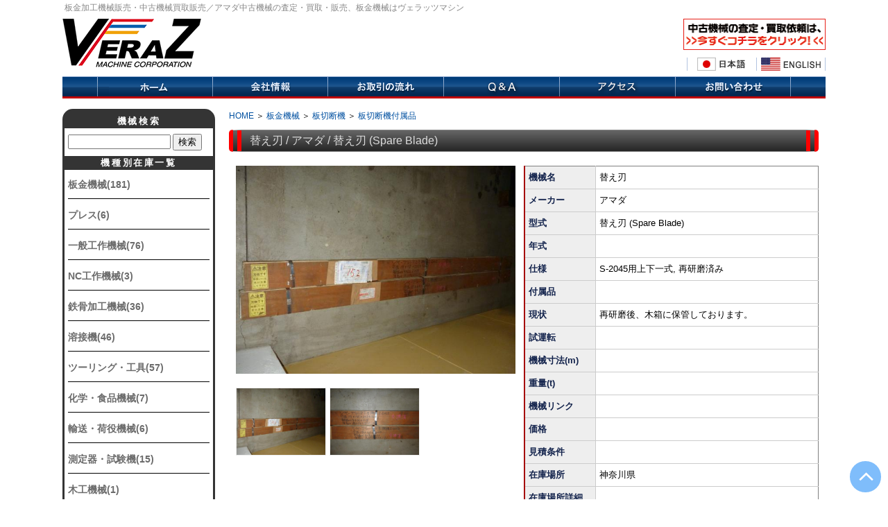

--- FILE ---
content_type: text/html; charset=UTF-8
request_url: https://www.veraz.co.jp/detail.php?id=824
body_size: 62047
content:
<!DOCTYPE html>
<html>
<head>
<title>中古機械：替え刃 アマダ 替え刃 (Spare Blade)｜中古機械の査定・買取・販売、中古板金機械販売のヴェラッツマシン</title>
<meta http-equiv="Content-Style-Type" content="text/css" />
<meta http-equiv="Content-Script-Type" content="text/javascript" />
<meta http-equiv="Content-Type" content="text/html; charset=UTF-8" />
<meta name="viewport" content="width=device-width">
<meta name="keywords" content="アマダ,中古機械,中古機械買取,中古機械査定,タレットパンチプレス,プレスブレーキ,レーザー,シャーリング,アイアンワーカー,ベンダー,タレパン,ターレットパンチプレス,中古,板金機械,工作機械,中古工具,三菱,日平トヤマ,村田,ヤマザキマザック,リバース,中古機械引取,中古機械処分,amada,secondhand,used machine,sheet metal,machinery,turret punch press,laser,press brake,bender,nct,metal working,machine tool,tokyo,kanagawa,japan">
<meta name="description" content="アマダ製中古機械のレーザー加工機、タレットパンチプレス、プレスブレーキなどをメインに中古板金機械・中古工作機械・中古鍛圧機械の無料査定、買取り、販売をする会社。在庫機械：替え刃 詳細情報。">
<link rel="shortcut icon" href="favicon.ico" />
<link href="common.css" rel="stylesheet" type="text/css">
<link href="responsive.css" rel="stylesheet" type="text/css">
<script src="js/modernizr.custom.js"></script>

<!-- jQuery -->
<script type="text/javascript" src="https://code.jquery.com/jquery-latest.min.js"></script>
<script src="https://ajax.googleapis.com/ajax/libs/jquery/1.9.1/jquery.min.js"></script>

<!-- FlexibleMenu -->
<link rel="stylesheet" type="text/css" href="component.css" />
<script src="js/jquery.dlmenu.js"></script>
<script src="js/modernizr.custom.js"></script>
<script>
   $(function() {
   $( '#dl-menu' ).dlmenu({
       animationClasses : { classin : 'dl-animate-in-2', classout : 'dl-animate-out-2' }
       });
     });
</script>

<!-- VenoBox  -->
<link rel="stylesheet" href="jquery/venobox/venobox.css" type="text/css" media="screen" />
<script type="text/javascript" src="jquery/venobox/venobox.min.js"></script>
<script type="text/javascript">
$(document).ready(function(){

	/* default settings */
	$('.venobox').venobox({
		arrowsColor: '#fff',
		framewidth: '',
		frameheight: '',
		border: '0',
		bordercolor: '#ba7c36',
		infinigall:true,
		numeratio: true,
		infinigall: true,
		spinner: 'three-bounce'
	}); 

	/* open content with custom settings */
	$('.venobox_custom').venobox({
		arrowsColor: '#fff',
		framewidth: '300px',
		frameheight: '250px',
		border: '0',
		bordercolor: '#ba7c36',
		infinigall:true,
		numeratio: true,
		infinigall: true,
		spinner: 'three-bounce'
	});

	/* auto-open #firstlink on page load */
	$("#firstlink").venobox().trigger('click');
});
</script>

<!-- ProductNavi Category -->
<style>
ul.category-tree li.Category>ul { display:none;}
ul.category-tree li.Category {
	position:relative;
}
ul.category-tree li.Category>a.view {
	position:absolute;
	right:0;
	top:0;

	font-weight: normal;
	font-size:8pt;
	display: inline-block;
	line-height: 1em;
	margin: -7px 0 0 0;
	padding: 2px 5px;
	color: #fff;
	background-color: #ddd;
	border-radius: 3px;
	-webkit-border-radius: 3px;
	-moz-border-radius: 3px;
}
</style>
<script type="text/javascript">
$(document).ready( function() {
	
	//$("ul.category-tree li.Category>ul" ).hide();
	$("ul.category-tree li.Category>a:not(.view)" ).click( function() {
		
		var ul= $(this).parent().find( "ul" );
		var visible = ul.is( ":visible" );
		$("ul.category-tree li.Category>ul" ).each( function() {
			if ( ul[0] != this ) $(this).hide();
		} );
		if ( !visible ) $(this).parent().find( "ul" ).slideDown( 200 );
		else $(this).parent().find( "ul" ).slideUp( 200 );
	} );
} );
</script>

<!-- Google Analytics -->
<script>
  (function(i,s,o,g,r,a,m){i['GoogleAnalyticsObject']=r;i[r]=i[r]||function(){
  (i[r].q=i[r].q||[]).push(arguments)},i[r].l=1*new Date();a=s.createElement(o),
  m=s.getElementsByTagName(o)[0];a.async=1;a.src=g;m.parentNode.insertBefore(a,m)
  })(window,document,'script','https://www.google-analytics.com/analytics.js','ga');
  ga('create', 'UA-49928333-3', 'auto');
  ga('send', 'pageview');
</script>

</head>

<body id="body">

<!-- FlexibleMenu -->
<div id="dl-menu" class="dl-menuwrapper">
  <button class="dl-trigger"><span></span><span></span><span></span><span>在庫リスト</span><span>閉じる</span></button>
  <ul class="dl-menu">
        <li class="Category">
      <a href="javascript:void(0);">板金機械(181)</a>
      <ul class="dl-submenu">
        <li class="listall">
          <a href="list.php?a=09">このカテゴリを全て表示</a></li>
                  <li class="list">
          <a href="list.php?a=09&b=01">板切断機(43)</a>
          <ul class="dl-submenu">
                    <li class="hit"><a href="list.php?c=C09-01-01">シャーリング, メカ(0m～)(3)</a></li>
                      <li class="hit"><a href="list.php?c=C09-01-02">シャーリング, メカ(2.0m～)(9)</a></li>
                      <li class="hit"><a href="list.php?c=C09-01-03">シャーリング, メカ(3.0m～)(1)</a></li>
                      <li class="hit"><a href="list.php?c=C09-01-04">シャーリング, メカ(4.0m～・不明)(1)</a></li>
                      <li class="hit"><a href="list.php?c=C09-01-06">シャーリング, 油圧(2.0m～)(1)</a></li>
                      <li class="hit"><a href="list.php?c=C09-01-11">バリ取機(4)</a></li>
                      <li class="hit"><a href="list.php?c=C09-01-12">シャーリング, コーナー(12)</a></li>
                      <li class="hit"><a href="list.php?c=C09-01-14">板切断機付属品(12)</a></li>
                      </ul>
        </li>
                <li class="list">
          <a href="list.php?a=09&b=02">板溶断機(16)</a>
          <ul class="dl-submenu">
                    <li class="hit"><a href="list.php?c=C09-02-02">プラズマ加工機(切断機)(3)</a></li>
                      <li class="hit"><a href="list.php?c=C09-02-03">レーザー加工機(12)</a></li>
                      <li class="hit"><a href="list.php?c=C09-02-99">溶断機付属品(1)</a></li>
                      </ul>
        </li>
                <li class="list">
          <a href="list.php?a=09&b=03">板金プレス(66)</a>
          <ul class="dl-submenu">
                    <li class="hit"><a href="list.php?c=C09-03-01">タレットパンチ(18)</a></li>
                      <li class="hit"><a href="list.php?c=C09-03-04">プレス, セット(11)</a></li>
                      <li class="hit"><a href="list.php?c=C09-03-05">鈑金プレス付属品(37)</a></li>
                      </ul>
        </li>
                <li class="list">
          <a href="list.php?a=09&b=04">板ベンダー(56)</a>
          <ul class="dl-submenu">
                    <li class="hit"><a href="list.php?c=C09-04-02">ベンダー, 油圧(0m～)(1)</a></li>
                      <li class="hit"><a href="list.php?c=C09-04-03">ベンダー, 油圧(1.0m～)(7)</a></li>
                      <li class="hit"><a href="list.php?c=C09-04-04">ベンダー, 油圧(2.0m～)(15)</a></li>
                      <li class="hit"><a href="list.php?c=C09-04-05">ベンダー, 油圧(3.0m～)(7)</a></li>
                      <li class="hit"><a href="list.php?c=C09-04-06">ベンダー, 油圧(4.0m～)(3)</a></li>
                      <li class="hit"><a href="list.php?c=C09-04-08">ベンダー, 油圧, 万能(14)</a></li>
                      <li class="hit"><a href="list.php?c=C09-04-09">ベンダー, サーボ(3)</a></li>
                      <li class="hit"><a href="list.php?c=C09-04-10">ベンダー, 三本ロール(1)</a></li>
                      <li class="hit"><a href="list.php?c=C09-04-11">ベンダー付属品(5)</a></li>
                      </ul>
        </li>
              </ul>
     </li>
         <li class="Category">
      <a href="javascript:void(0);">プレス(6)</a>
      <ul class="dl-submenu">
        <li class="listall">
          <a href="list.php?a=07">このカテゴリを全て表示</a></li>
                  <li class="list">
          <a href="list.php?a=07&b=01">電動C型プレス(2)</a>
          <ul class="dl-submenu">
                    <li class="hit"><a href="list.php?c=C07-01-04">プレス(50T～)(2)</a></li>
                      </ul>
        </li>
                <li class="list">
          <a href="list.php?a=07&b=02">電動門型プレス(1)</a>
          <ul class="dl-submenu">
                    <li class="hit"><a href="list.php?c=C07-02-02">プレス, 門型(10T～)(1)</a></li>
                      </ul>
        </li>
                <li class="list">
          <a href="list.php?a=07&b=08">手動プレス(エキセン, ケトバシ)(3)</a>
          <ul class="dl-submenu">
                    <li class="hit"><a href="list.php?c=C07-08-01">プレス(エキセン, ケトバシ), 手動(3)</a></li>
                      </ul>
        </li>
              </ul>
     </li>
         <li class="Category">
      <a href="javascript:void(0);">一般工作機械(76)</a>
      <ul class="dl-submenu">
        <li class="listall">
          <a href="list.php?a=03">このカテゴリを全て表示</a></li>
                  <li class="list">
          <a href="list.php?a=03&b=01">旋盤(9)</a>
          <ul class="dl-submenu">
                    <li class="hit"><a href="list.php?c=C03-01-01">旋盤, 卓上(2)</a></li>
                      <li class="hit"><a href="list.php?c=C03-01-02">旋盤, 3～4尺(0.36m～)(4)</a></li>
                      <li class="hit"><a href="list.php?c=C03-01-04">旋盤, 6尺(0.8m～)(3)</a></li>
                      </ul>
        </li>
                <li class="list">
          <a href="list.php?a=03&b=02">フライス盤(8)</a>
          <ul class="dl-submenu">
                    <li class="hit"><a href="list.php?c=C03-02-01">フライス, 立型(7)</a></li>
                      <li class="hit"><a href="list.php?c=C03-02-02">フライス, 横型(1)</a></li>
                      </ul>
        </li>
                <li class="list">
          <a href="list.php?a=03&b=03">研削盤(19)</a>
          <ul class="dl-submenu">
                    <li class="hit"><a href="list.php?c=C03-03-01">研削盤, 平面(1)</a></li>
                      <li class="hit"><a href="list.php?c=C03-03-04">研削盤, 円筒(1)</a></li>
                      <li class="hit"><a href="list.php?c=C03-03-08">研削盤, 工具(2)</a></li>
                      <li class="hit"><a href="list.php?c=C03-03-09">研削盤, ドリル(3)</a></li>
                      <li class="hit"><a href="list.php?c=C03-03-12">グラインダー(両頭・エアー・パンチ)(12)</a></li>
                      </ul>
        </li>
                <li class="list">
          <a href="list.php?a=03&b=04">ボール盤(32)</a>
          <ul class="dl-submenu">
                    <li class="hit"><a href="list.php?c=C03-04-01">ボール盤, 卓上(タッピング)(27)</a></li>
                      <li class="hit"><a href="list.php?c=C03-04-02">ボール盤, 直立(450mm～)(2)</a></li>
                      <li class="hit"><a href="list.php?c=C03-04-06">ボール盤, ラジアル(0mm～)(1)</a></li>
                      <li class="hit"><a href="list.php?c=C03-04-07">ボール盤, ラジアル(1000mm～)(1)</a></li>
                      <li class="hit"><a href="list.php?c=C03-04-08">ボール盤, ラジアル(1500mm～)(1)</a></li>
                      </ul>
        </li>
                <li class="list">
          <a href="list.php?a=03&b=06">削り盤(1)</a>
          <ul class="dl-submenu">
                    <li class="hit"><a href="list.php?c=C03-06-05">キーシーター(1)</a></li>
                      </ul>
        </li>
                <li class="list">
          <a href="list.php?a=03&b=07">表面仕上盤(7)</a>
          <ul class="dl-submenu">
                    <li class="hit"><a href="list.php?c=C03-07-05">研磨機, 金型(6)</a></li>
                      <li class="hit"><a href="list.php?c=C03-07-06">ベルトサンダー(1)</a></li>
                      </ul>
        </li>
              </ul>
     </li>
         <li class="Category">
      <a href="javascript:void(0);">NC工作機械(3)</a>
      <ul class="dl-submenu">
        <li class="listall">
          <a href="list.php?a=01">このカテゴリを全て表示</a></li>
                  <li class="list">
          <a href="list.php?a=01&b=05">NCボール盤(タッピング)(3)</a>
          <ul class="dl-submenu">
                    <li class="hit"><a href="list.php?c=C01-05-02">タッピング, NC(3)</a></li>
                      </ul>
        </li>
              </ul>
     </li>
         <li class="Category">
      <a href="javascript:void(0);">鉄骨加工機械(36)</a>
      <ul class="dl-submenu">
        <li class="listall">
          <a href="list.php?a=11">このカテゴリを全て表示</a></li>
                  <li class="list">
          <a href="list.php?a=11&b=01">鉄骨切断機  (21)</a>
          <ul class="dl-submenu">
                    <li class="hit"><a href="list.php?c=C11-01-01">バンドソー(幅 0mm～)(5)</a></li>
                      <li class="hit"><a href="list.php?c=C11-01-02">バンドソー(300mm～)(1)</a></li>
                      <li class="hit"><a href="list.php?c=C11-01-05">コンターマシン(1)</a></li>
                      <li class="hit"><a href="list.php?c=C11-01-07">鋸盤, 丸型(メタルソー)(6)</a></li>
                      <li class="hit"><a href="list.php?c=C11-01-08">切断機, アルミ(1)</a></li>
                      <li class="hit"><a href="list.php?c=C11-01-09">切断機, 砥石(高速・ファインカット)(7)</a></li>
                      </ul>
        </li>
                <li class="list">
          <a href="list.php?a=11&b=02">鉄骨加工機(14)</a>
          <ul class="dl-submenu">
                    <li class="hit"><a href="list.php?c=C11-02-04">ポジショナー(3)</a></li>
                      <li class="hit"><a href="list.php?c=C11-02-05">マグボール盤(アトラ)(6)</a></li>
                      <li class="hit"><a href="list.php?c=C11-02-06">アイアンワーカー(ビーム・ユニット)(4)</a></li>
                      <li class="hit"><a href="list.php?c=C11-02-08">ポンチング(マルチワーカー)(1)</a></li>
                      </ul>
        </li>
                <li class="list">
          <a href="list.php?a=11&b=04">鉄骨ベンダー(1)</a>
          <ul class="dl-submenu">
                    <li class="hit"><a href="list.php?c=C11-04-01">ベンダー, パイプ(1)</a></li>
                      </ul>
        </li>
              </ul>
     </li>
         <li class="Category">
      <a href="javascript:void(0);">溶接機(46)</a>
      <ul class="dl-submenu">
        <li class="listall">
          <a href="list.php?a=32">このカテゴリを全て表示</a></li>
                  <li class="list">
          <a href="list.php?a=32&b=01">アーク溶接機(3)</a>
          <ul class="dl-submenu">
                    <li class="hit"><a href="list.php?c=C32-01-01">溶接機, アーク(3)</a></li>
                      </ul>
        </li>
                <li class="list">
          <a href="list.php?a=32&b=02">自動・半自動溶接機(9)</a>
          <ul class="dl-submenu">
                    <li class="hit"><a href="list.php?c=C32-02-01">溶接機, 自動・半自動(9)</a></li>
                      </ul>
        </li>
                <li class="list">
          <a href="list.php?a=32&b=03">TIG溶接機(12)</a>
          <ul class="dl-submenu">
                    <li class="hit"><a href="list.php?c=C32-03-01">溶接機, TIG(12)</a></li>
                      </ul>
        </li>
                <li class="list">
          <a href="list.php?a=32&b=04">スポット溶接機(10)</a>
          <ul class="dl-submenu">
                    <li class="hit"><a href="list.php?c=C32-04-01">溶接機, スポット(10)</a></li>
                      </ul>
        </li>
                <li class="list">
          <a href="list.php?a=32&b=05">スタッド溶接機(3)</a>
          <ul class="dl-submenu">
                    <li class="hit"><a href="list.php?c=C32-05-01">溶接機, スタッド(3)</a></li>
                      </ul>
        </li>
                <li class="list">
          <a href="list.php?a=32&b=07">YAGレーザー加工機（溶接機）(3)</a>
          <ul class="dl-submenu">
                    <li class="hit"><a href="list.php?c=C32-07-01">溶接機, YAG レーザー加工機(3)</a></li>
                      </ul>
        </li>
                <li class="list">
          <a href="list.php?a=32&b=08">溶接関連機器(4)</a>
          <ul class="dl-submenu">
                    <li class="hit"><a href="list.php?c=C32-08-01">溶接関連機器(4)</a></li>
                      </ul>
        </li>
                <li class="list">
          <a href="list.php?a=32&b=99">その他溶接機(2)</a>
          <ul class="dl-submenu">
                    <li class="hit"><a href="list.php?c=C32-99-99">溶接機, その他(2)</a></li>
                      </ul>
        </li>
              </ul>
     </li>
         <li class="Category">
      <a href="javascript:void(0);">ツーリング・工具(57)</a>
      <ul class="dl-submenu">
        <li class="listall">
          <a href="list.php?a=05">このカテゴリを全て表示</a></li>
                  <li class="list">
          <a href="list.php?a=05&b=01">マシニング用ツーリング(7)</a>
          <ul class="dl-submenu">
                    <li class="hit"><a href="list.php?c=C05-01-03">ツーリング, BT50(7)</a></li>
                      </ul>
        </li>
                <li class="list">
          <a href="list.php?a=05&b=02">汎用機用ツーリング(1)</a>
          <ul class="dl-submenu">
                    <li class="hit"><a href="list.php?c=C05-02-03">ツーリング, ボーリング用(1)</a></li>
                      </ul>
        </li>
                <li class="list">
          <a href="list.php?a=05&b=03">切削・保持工具(1)</a>
          <ul class="dl-submenu">
                    <li class="hit"><a href="list.php?c=C05-03-99">切削・保持工具, その他(1)</a></li>
                      </ul>
        </li>
                <li class="list">
          <a href="list.php?a=05&b=04">ワーク用チャック(1)</a>
          <ul class="dl-submenu">
                    <li class="hit"><a href="list.php?c=C05-04-01">チャック, 旋盤(1)</a></li>
                      </ul>
        </li>
                <li class="list">
          <a href="list.php?a=05&b=05">各種テーブル(2)</a>
          <ul class="dl-submenu">
                    <li class="hit"><a href="list.php?c=C05-05-01">テーブル, ロータリー(1)</a></li>
                      <li class="hit"><a href="list.php?c=C05-05-04">テーブル, インデックス(割出台)(1)</a></li>
                      </ul>
        </li>
                <li class="list">
          <a href="list.php?a=05&b=06">測定工具(21)</a>
          <ul class="dl-submenu">
                    <li class="hit"><a href="list.php?c=C05-06-01">ノギス(2)</a></li>
                      <li class="hit"><a href="list.php?c=C05-06-02">マイクロメーター(5)</a></li>
                      <li class="hit"><a href="list.php?c=C05-06-05">ゲージ, ハイト(3)</a></li>
                      <li class="hit"><a href="list.php?c=C05-06-07">ゲージ, シリンダー(10)</a></li>
                      <li class="hit"><a href="list.php?c=C05-06-99">測定工具, その他(1)</a></li>
                      </ul>
        </li>
                <li class="list">
          <a href="list.php?a=05&b=07">定盤(10)</a>
          <ul class="dl-submenu">
                    <li class="hit"><a href="list.php?c=C05-07-01 ">定盤(長辺0.00m～)(4)</a></li>
                      <li class="hit"><a href="list.php?c=C05-07-02">定盤(1.00m～)(6)</a></li>
                      </ul>
        </li>
                <li class="list">
          <a href="list.php?a=05&b=08">バイス・ブロック・クランプ(8)</a>
          <ul class="dl-submenu">
                    <li class="hit"><a href="list.php?c=C05-08-01">バイス(6)</a></li>
                      <li class="hit"><a href="list.php?c=C05-08-02">ブロック(2)</a></li>
                      </ul>
        </li>
                <li class="list">
          <a href="list.php?a=05&b=09">電動・エアー工具(2)</a>
          <ul class="dl-submenu">
                    <li class="hit"><a href="list.php?c=C05-09-01">電動・エアー工具(2)</a></li>
                      </ul>
        </li>
                <li class="list">
          <a href="list.php?a=05&b=10">工作機械周辺機器(3)</a>
          <ul class="dl-submenu">
                    <li class="hit"><a href="list.php?c=C05-10-01">オートバーフィーダー(1)</a></li>
                      <li class="hit"><a href="list.php?c=C05-10-15">NC・制御盤関連機器(2)</a></li>
                      </ul>
        </li>
                <li class="list">
          <a href="list.php?a=05&b=99">その他ツーリング・工具(1)</a>
          <ul class="dl-submenu">
                    <li class="hit"><a href="list.php?c=C05-99-99">ツーリング・工具, その他(1)</a></li>
                      </ul>
        </li>
              </ul>
     </li>
         <li class="Category">
      <a href="javascript:void(0);">化学・食品機械(7)</a>
      <ul class="dl-submenu">
        <li class="listall">
          <a href="list.php?a=15">このカテゴリを全て表示</a></li>
                  <li class="list">
          <a href="list.php?a=15&b=45">ポンプ・ブロワー・油圧機器(3)</a>
          <ul class="dl-submenu">
                    <li class="hit"><a href="list.php?c=C15-45-05">ポンプ(1)</a></li>
                      <li class="hit"><a href="list.php?c=C15-45-06">ブロワー(2)</a></li>
                      </ul>
        </li>
                <li class="list">
          <a href="list.php?a=15&b=49">冷凍・冷却・解凍機器(3)</a>
          <ul class="dl-submenu">
                    <li class="hit"><a href="list.php?c=C15-49-08">冷却機・チラー(3)</a></li>
                      </ul>
        </li>
                <li class="list">
          <a href="list.php?a=15&b=57">包装・梱包・シーラー機器(1)</a>
          <ul class="dl-submenu">
                    <li class="hit"><a href="list.php?c=C15-57-06">梱包・結束機(1)</a></li>
                      </ul>
        </li>
              </ul>
     </li>
         <li class="Category">
      <a href="javascript:void(0);">輸送・荷役機械(6)</a>
      <ul class="dl-submenu">
        <li class="listall">
          <a href="list.php?a=19">このカテゴリを全て表示</a></li>
                  <li class="list">
          <a href="list.php?a=19&b=02">フォークリフト(1)</a>
          <ul class="dl-submenu">
                    <li class="hit"><a href="list.php?c=C19-02-01">フォークリフト(1)</a></li>
                      </ul>
        </li>
                <li class="list">
          <a href="list.php?a=19&b=03">ホイスト(1)</a>
          <ul class="dl-submenu">
                    <li class="hit"><a href="list.php?c=C19-03-01">ホイスト(1)</a></li>
                      </ul>
        </li>
                <li class="list">
          <a href="list.php?a=19&b=04">チェーンブロック(1)</a>
          <ul class="dl-submenu">
                    <li class="hit"><a href="list.php?c=C19-04-01">チェーンブロック(1)</a></li>
                      </ul>
        </li>
                <li class="list">
          <a href="list.php?a=19&b=06">リフター(3)</a>
          <ul class="dl-submenu">
                    <li class="hit"><a href="list.php?c=C19-06-01">リフター(3)</a></li>
                      </ul>
        </li>
              </ul>
     </li>
         <li class="Category">
      <a href="javascript:void(0);">測定器・試験機(15)</a>
      <ul class="dl-submenu">
        <li class="listall">
          <a href="list.php?a=23">このカテゴリを全て表示</a></li>
                  <li class="list">
          <a href="list.php?a=23&b=01">測定器(14)</a>
          <ul class="dl-submenu">
                    <li class="hit"><a href="list.php?c=C23-01-07">測定器, 長さ・面積・体積(14)</a></li>
                      </ul>
        </li>
                <li class="list">
          <a href="list.php?a=23&b=02">試験機(1)</a>
          <ul class="dl-submenu">
                    <li class="hit"><a href="list.php?c=C23-02-01">試験機, 引張･圧縮(1)</a></li>
                      </ul>
        </li>
              </ul>
     </li>
         <li class="Category">
      <a href="javascript:void(0);">木工機械(1)</a>
      <ul class="dl-submenu">
        <li class="listall">
          <a href="list.php?a=25">このカテゴリを全て表示</a></li>
                  <li class="list">
          <a href="list.php?a=25&b=01">切断機・鋸盤(1)</a>
          <ul class="dl-submenu">
                    <li class="hit"><a href="list.php?c=C25-01-01">木工鋸盤(1)</a></li>
                      </ul>
        </li>
              </ul>
     </li>
         <li class="Category">
      <a href="javascript:void(0);">コンプレッサー(14)</a>
      <ul class="dl-submenu">
        <li class="listall">
          <a href="list.php?a=33">このカテゴリを全て表示</a></li>
                  <li class="list">
          <a href="list.php?a=33&b=01">エアーコンプレッサー(11)</a>
          <ul class="dl-submenu">
                    <li class="hit"><a href="list.php?c=C33-01-01">コンプレッサー, エアー(0kw～)(10)</a></li>
                      <li class="hit"><a href="list.php?c=C33-01-02">コンプレッサー, エアー(10kw～)(1)</a></li>
                      </ul>
        </li>
                <li class="list">
          <a href="list.php?a=33&b=03">コンプレッサー付属品(3)</a>
          <ul class="dl-submenu">
                    <li class="hit"><a href="list.php?c=C33-03-01">エアータンク(2)</a></li>
                      <li class="hit"><a href="list.php?c=C33-03-02">エアードライヤー(1)</a></li>
                      </ul>
        </li>
              </ul>
     </li>
         <li class="Category">
      <a href="javascript:void(0);">各種ロボット(1)</a>
      <ul class="dl-submenu">
        <li class="listall">
          <a href="list.php?a=35">このカテゴリを全て表示</a></li>
                  <li class="list">
          <a href="list.php?a=35&b=03">溶接用ロボット(1)</a>
          <ul class="dl-submenu">
                    <li class="hit"><a href="list.php?c=C35-03-01">ロボット, 溶接用(1)</a></li>
                      </ul>
        </li>
              </ul>
     </li>
         <li class="Category">
      <a href="javascript:void(0);">空調・環境・清掃機器(6)</a>
      <ul class="dl-submenu">
        <li class="listall">
          <a href="list.php?a=37">このカテゴリを全て表示</a></li>
                  <li class="list">
          <a href="list.php?a=37&b=03">集塵機(4)</a>
          <ul class="dl-submenu">
                    <li class="hit"><a href="list.php?c=C37-03-01">集塵機(4)</a></li>
                      </ul>
        </li>
                <li class="list">
          <a href="list.php?a=37&b=09">清掃機器(1)</a>
          <ul class="dl-submenu">
                    <li class="hit"><a href="list.php?c=C37-09-01">清掃機器(1)</a></li>
                      </ul>
        </li>
                <li class="list">
          <a href="list.php?a=37&b=99">その他空調・環境・清掃機器(1)</a>
          <ul class="dl-submenu">
                    <li class="hit"><a href="list.php?c=C37-99-99">空調・環境・清掃機器, その他(1)</a></li>
                      </ul>
        </li>
              </ul>
     </li>
         <li class="Category">
      <a href="javascript:void(0);">その他機械(4)</a>
      <ul class="dl-submenu">
        <li class="listall">
          <a href="list.php?a=99">このカテゴリを全て表示</a></li>
                  <li class="list">
          <a href="list.php?a=99&b=10">印刷機・コピー機(1)</a>
          <ul class="dl-submenu">
                    <li class="hit"><a href="list.php?c=C99-10-01">印刷機・コピー機(1)</a></li>
                      </ul>
        </li>
                <li class="list">
          <a href="list.php?a=99&b=16">棚・ストッカー(2)</a>
          <ul class="dl-submenu">
                    <li class="hit"><a href="list.php?c=C99-16-01">棚・ストッカー(2)</a></li>
                      </ul>
        </li>
                <li class="list">
          <a href="list.php?a=99&b=99">その他機械(1)</a>
          <ul class="dl-submenu">
                    <li class="hit"><a href="list.php?c=C99-99-01">その他機械, その他(1)</a></li>
                      </ul>
        </li>
              </ul>
     </li>
       </ul>
</div><!-- /dl-menuwrapper -->
<!--  FlexibleMenu/end -->

<div id="container">
	<div id="header">
		<div id="bodySEO">板金加工機械販売・中古機械買取販売／アマダ中古機械の査定・買取・販売、板金機械はヴェラッツマシン</div>
  <!-- header-bodySEO/end -->
		
    <div id="leftBox">
      <div id="logoBox"><a href="index.php"><img src="images/common/logo.gif" width="100%" alt="株式会社ヴェラッツマシン"></a></div>
    </div>
      <!-- header-Left/end -->

    <div id="rightBox">
      <div id="headbnr"><a href="https://kikaikaitori.biz/appraisals.php" target="_blank"><img src="images/bnr/bnr_kaitorihead.png" width="205" height="45" alt=""/></a></div>
      <div id="langMenu">
        <ul>
         <li id="jp"><a href="index.php">日本語</a></li>
         <li id="en"><a href="en_index.php">English</a></li>
        </ul>
      </div>
    </div>
    <!-- header-Right/end -->
    <div class="clearfloat"></div>
  </div>
  <!-- header/end -->
	
 <div id="globalnavi">
 <ul>
  <li id="menu1"><a href="index.php">ホーム</a></li>  
  <li id="menu2"><a href="about.php">会社情報</a></li>  
  <li id="menu3"><a href="flowsell.php">取引の流れ</a></li>  
  <li id="menu4"><a href="faq.php">Q&amp;A</a></li>  
  <li id="menu5"><a href="access.php">アクセス</a></li>
  <li id="menu6"><a href="inquiry.php">お問い合せ</a></li>  
 </ul>
 </div>
 <!-- globalnavi/end -->
 
 <!-- メインコンテンツ -->
 <div id="mainConts">
		
  <!-- 左カラム -->
  <div id="leftArea">
			<div id="ProductNavi">
    <div class="navi-title">機械検索</div>
    <div class="naviBox">
    <form method="GET" action="search.php">
    	<input name="q" type="text" value="">
    	<input type="submit" value="検索">
    	</form>
    </div>
    
    <div class="navi-title">機種別在庫一覧</div>
    <div class="naviBox">
    <ul class="category-tree">
					     <li class="Category"><a href="javascript:void(0);">板金機械(181)</a>
      <ul class="scnd">
      <li class="listall"><a href="list.php?a=09">このカテゴリを全て表示</a></li>
            <li><a href="list.php?a=09&b=01">板切断機(43)</a>
       
       <ul class="third">
                <li><a href="list.php?c=C09-01-01">シャーリング, メカ(0m～)(3)</a></li>
									        <li><a href="list.php?c=C09-01-02">シャーリング, メカ(2.0m～)(9)</a></li>
									        <li><a href="list.php?c=C09-01-03">シャーリング, メカ(3.0m～)(1)</a></li>
									        <li><a href="list.php?c=C09-01-04">シャーリング, メカ(4.0m～・不明)(1)</a></li>
									        <li><a href="list.php?c=C09-01-06">シャーリング, 油圧(2.0m～)(1)</a></li>
									        <li><a href="list.php?c=C09-01-11">バリ取機(4)</a></li>
									        <li><a href="list.php?c=C09-01-12">シャーリング, コーナー(12)</a></li>
									        <li><a href="list.php?c=C09-01-14">板切断機付属品(12)</a></li>
									         </ul>
        </li>
             <li><a href="list.php?a=09&b=02">板溶断機(16)</a>
       
       <ul class="third">
                <li><a href="list.php?c=C09-02-02">プラズマ加工機(切断機)(3)</a></li>
									        <li><a href="list.php?c=C09-02-03">レーザー加工機(12)</a></li>
									        <li><a href="list.php?c=C09-02-99">溶断機付属品(1)</a></li>
									         </ul>
        </li>
             <li><a href="list.php?a=09&b=03">板金プレス(66)</a>
       
       <ul class="third">
                <li><a href="list.php?c=C09-03-01">タレットパンチ(18)</a></li>
									        <li><a href="list.php?c=C09-03-04">プレス, セット(11)</a></li>
									        <li><a href="list.php?c=C09-03-05">鈑金プレス付属品(37)</a></li>
									         </ul>
        </li>
             <li><a href="list.php?a=09&b=04">板ベンダー(56)</a>
       
       <ul class="third">
                <li><a href="list.php?c=C09-04-02">ベンダー, 油圧(0m～)(1)</a></li>
									        <li><a href="list.php?c=C09-04-03">ベンダー, 油圧(1.0m～)(7)</a></li>
									        <li><a href="list.php?c=C09-04-04">ベンダー, 油圧(2.0m～)(15)</a></li>
									        <li><a href="list.php?c=C09-04-05">ベンダー, 油圧(3.0m～)(7)</a></li>
									        <li><a href="list.php?c=C09-04-06">ベンダー, 油圧(4.0m～)(3)</a></li>
									        <li><a href="list.php?c=C09-04-08">ベンダー, 油圧, 万能(14)</a></li>
									        <li><a href="list.php?c=C09-04-09">ベンダー, サーボ(3)</a></li>
									        <li><a href="list.php?c=C09-04-10">ベンダー, 三本ロール(1)</a></li>
									        <li><a href="list.php?c=C09-04-11">ベンダー付属品(5)</a></li>
									         </ul>
        </li>
              </ul>
      </li>
      
          <li class="Category"><a href="javascript:void(0);">プレス(6)</a>
      <ul class="scnd">
      <li class="listall"><a href="list.php?a=07">このカテゴリを全て表示</a></li>
            <li><a href="list.php?a=07&b=01">電動C型プレス(2)</a>
       
       <ul class="third">
                <li><a href="list.php?c=C07-01-04">プレス(50T～)(2)</a></li>
									         </ul>
        </li>
             <li><a href="list.php?a=07&b=02">電動門型プレス(1)</a>
       
       <ul class="third">
                <li><a href="list.php?c=C07-02-02">プレス, 門型(10T～)(1)</a></li>
									         </ul>
        </li>
             <li><a href="list.php?a=07&b=08">手動プレス(エキセン, ケトバシ)(3)</a>
       
       <ul class="third">
                <li><a href="list.php?c=C07-08-01">プレス(エキセン, ケトバシ), 手動(3)</a></li>
									         </ul>
        </li>
              </ul>
      </li>
      
          <li class="Category"><a href="javascript:void(0);">一般工作機械(76)</a>
      <ul class="scnd">
      <li class="listall"><a href="list.php?a=03">このカテゴリを全て表示</a></li>
            <li><a href="list.php?a=03&b=01">旋盤(9)</a>
       
       <ul class="third">
                <li><a href="list.php?c=C03-01-01">旋盤, 卓上(2)</a></li>
									        <li><a href="list.php?c=C03-01-02">旋盤, 3～4尺(0.36m～)(4)</a></li>
									        <li><a href="list.php?c=C03-01-04">旋盤, 6尺(0.8m～)(3)</a></li>
									         </ul>
        </li>
             <li><a href="list.php?a=03&b=02">フライス盤(8)</a>
       
       <ul class="third">
                <li><a href="list.php?c=C03-02-01">フライス, 立型(7)</a></li>
									        <li><a href="list.php?c=C03-02-02">フライス, 横型(1)</a></li>
									         </ul>
        </li>
             <li><a href="list.php?a=03&b=03">研削盤(19)</a>
       
       <ul class="third">
                <li><a href="list.php?c=C03-03-01">研削盤, 平面(1)</a></li>
									        <li><a href="list.php?c=C03-03-04">研削盤, 円筒(1)</a></li>
									        <li><a href="list.php?c=C03-03-08">研削盤, 工具(2)</a></li>
									        <li><a href="list.php?c=C03-03-09">研削盤, ドリル(3)</a></li>
									        <li><a href="list.php?c=C03-03-12">グラインダー(両頭・エアー・パンチ)(12)</a></li>
									         </ul>
        </li>
             <li><a href="list.php?a=03&b=04">ボール盤(32)</a>
       
       <ul class="third">
                <li><a href="list.php?c=C03-04-01">ボール盤, 卓上(タッピング)(27)</a></li>
									        <li><a href="list.php?c=C03-04-02">ボール盤, 直立(450mm～)(2)</a></li>
									        <li><a href="list.php?c=C03-04-06">ボール盤, ラジアル(0mm～)(1)</a></li>
									        <li><a href="list.php?c=C03-04-07">ボール盤, ラジアル(1000mm～)(1)</a></li>
									        <li><a href="list.php?c=C03-04-08">ボール盤, ラジアル(1500mm～)(1)</a></li>
									         </ul>
        </li>
             <li><a href="list.php?a=03&b=06">削り盤(1)</a>
       
       <ul class="third">
                <li><a href="list.php?c=C03-06-05">キーシーター(1)</a></li>
									         </ul>
        </li>
             <li><a href="list.php?a=03&b=07">表面仕上盤(7)</a>
       
       <ul class="third">
                <li><a href="list.php?c=C03-07-05">研磨機, 金型(6)</a></li>
									        <li><a href="list.php?c=C03-07-06">ベルトサンダー(1)</a></li>
									         </ul>
        </li>
              </ul>
      </li>
      
          <li class="Category"><a href="javascript:void(0);">NC工作機械(3)</a>
      <ul class="scnd">
      <li class="listall"><a href="list.php?a=01">このカテゴリを全て表示</a></li>
            <li><a href="list.php?a=01&b=05">NCボール盤(タッピング)(3)</a>
       
       <ul class="third">
                <li><a href="list.php?c=C01-05-02">タッピング, NC(3)</a></li>
									         </ul>
        </li>
              </ul>
      </li>
      
          <li class="Category"><a href="javascript:void(0);">鉄骨加工機械(36)</a>
      <ul class="scnd">
      <li class="listall"><a href="list.php?a=11">このカテゴリを全て表示</a></li>
            <li><a href="list.php?a=11&b=01">鉄骨切断機  (21)</a>
       
       <ul class="third">
                <li><a href="list.php?c=C11-01-01">バンドソー(幅 0mm～)(5)</a></li>
									        <li><a href="list.php?c=C11-01-02">バンドソー(300mm～)(1)</a></li>
									        <li><a href="list.php?c=C11-01-05">コンターマシン(1)</a></li>
									        <li><a href="list.php?c=C11-01-07">鋸盤, 丸型(メタルソー)(6)</a></li>
									        <li><a href="list.php?c=C11-01-08">切断機, アルミ(1)</a></li>
									        <li><a href="list.php?c=C11-01-09">切断機, 砥石(高速・ファインカット)(7)</a></li>
									         </ul>
        </li>
             <li><a href="list.php?a=11&b=02">鉄骨加工機(14)</a>
       
       <ul class="third">
                <li><a href="list.php?c=C11-02-04">ポジショナー(3)</a></li>
									        <li><a href="list.php?c=C11-02-05">マグボール盤(アトラ)(6)</a></li>
									        <li><a href="list.php?c=C11-02-06">アイアンワーカー(ビーム・ユニット)(4)</a></li>
									        <li><a href="list.php?c=C11-02-08">ポンチング(マルチワーカー)(1)</a></li>
									         </ul>
        </li>
             <li><a href="list.php?a=11&b=04">鉄骨ベンダー(1)</a>
       
       <ul class="third">
                <li><a href="list.php?c=C11-04-01">ベンダー, パイプ(1)</a></li>
									         </ul>
        </li>
              </ul>
      </li>
      
          <li class="Category"><a href="javascript:void(0);">溶接機(46)</a>
      <ul class="scnd">
      <li class="listall"><a href="list.php?a=32">このカテゴリを全て表示</a></li>
            <li><a href="list.php?a=32&b=01">アーク溶接機(3)</a>
       
       <ul class="third">
                <li><a href="list.php?c=C32-01-01">溶接機, アーク(3)</a></li>
									         </ul>
        </li>
             <li><a href="list.php?a=32&b=02">自動・半自動溶接機(9)</a>
       
       <ul class="third">
                <li><a href="list.php?c=C32-02-01">溶接機, 自動・半自動(9)</a></li>
									         </ul>
        </li>
             <li><a href="list.php?a=32&b=03">TIG溶接機(12)</a>
       
       <ul class="third">
                <li><a href="list.php?c=C32-03-01">溶接機, TIG(12)</a></li>
									         </ul>
        </li>
             <li><a href="list.php?a=32&b=04">スポット溶接機(10)</a>
       
       <ul class="third">
                <li><a href="list.php?c=C32-04-01">溶接機, スポット(10)</a></li>
									         </ul>
        </li>
             <li><a href="list.php?a=32&b=05">スタッド溶接機(3)</a>
       
       <ul class="third">
                <li><a href="list.php?c=C32-05-01">溶接機, スタッド(3)</a></li>
									         </ul>
        </li>
             <li><a href="list.php?a=32&b=07">YAGレーザー加工機（溶接機）(3)</a>
       
       <ul class="third">
                <li><a href="list.php?c=C32-07-01">溶接機, YAG レーザー加工機(3)</a></li>
									         </ul>
        </li>
             <li><a href="list.php?a=32&b=08">溶接関連機器(4)</a>
       
       <ul class="third">
                <li><a href="list.php?c=C32-08-01">溶接関連機器(4)</a></li>
									         </ul>
        </li>
             <li><a href="list.php?a=32&b=99">その他溶接機(2)</a>
       
       <ul class="third">
                <li><a href="list.php?c=C32-99-99">溶接機, その他(2)</a></li>
									         </ul>
        </li>
              </ul>
      </li>
      
          <li class="Category"><a href="javascript:void(0);">ツーリング・工具(57)</a>
      <ul class="scnd">
      <li class="listall"><a href="list.php?a=05">このカテゴリを全て表示</a></li>
            <li><a href="list.php?a=05&b=01">マシニング用ツーリング(7)</a>
       
       <ul class="third">
                <li><a href="list.php?c=C05-01-03">ツーリング, BT50(7)</a></li>
									         </ul>
        </li>
             <li><a href="list.php?a=05&b=02">汎用機用ツーリング(1)</a>
       
       <ul class="third">
                <li><a href="list.php?c=C05-02-03">ツーリング, ボーリング用(1)</a></li>
									         </ul>
        </li>
             <li><a href="list.php?a=05&b=03">切削・保持工具(1)</a>
       
       <ul class="third">
                <li><a href="list.php?c=C05-03-99">切削・保持工具, その他(1)</a></li>
									         </ul>
        </li>
             <li><a href="list.php?a=05&b=04">ワーク用チャック(1)</a>
       
       <ul class="third">
                <li><a href="list.php?c=C05-04-01">チャック, 旋盤(1)</a></li>
									         </ul>
        </li>
             <li><a href="list.php?a=05&b=05">各種テーブル(2)</a>
       
       <ul class="third">
                <li><a href="list.php?c=C05-05-01">テーブル, ロータリー(1)</a></li>
									        <li><a href="list.php?c=C05-05-04">テーブル, インデックス(割出台)(1)</a></li>
									         </ul>
        </li>
             <li><a href="list.php?a=05&b=06">測定工具(21)</a>
       
       <ul class="third">
                <li><a href="list.php?c=C05-06-01">ノギス(2)</a></li>
									        <li><a href="list.php?c=C05-06-02">マイクロメーター(5)</a></li>
									        <li><a href="list.php?c=C05-06-05">ゲージ, ハイト(3)</a></li>
									        <li><a href="list.php?c=C05-06-07">ゲージ, シリンダー(10)</a></li>
									        <li><a href="list.php?c=C05-06-99">測定工具, その他(1)</a></li>
									         </ul>
        </li>
             <li><a href="list.php?a=05&b=07">定盤(10)</a>
       
       <ul class="third">
                <li><a href="list.php?c=C05-07-01 ">定盤(長辺0.00m～)(4)</a></li>
									        <li><a href="list.php?c=C05-07-02">定盤(1.00m～)(6)</a></li>
									         </ul>
        </li>
             <li><a href="list.php?a=05&b=08">バイス・ブロック・クランプ(8)</a>
       
       <ul class="third">
                <li><a href="list.php?c=C05-08-01">バイス(6)</a></li>
									        <li><a href="list.php?c=C05-08-02">ブロック(2)</a></li>
									         </ul>
        </li>
             <li><a href="list.php?a=05&b=09">電動・エアー工具(2)</a>
       
       <ul class="third">
                <li><a href="list.php?c=C05-09-01">電動・エアー工具(2)</a></li>
									         </ul>
        </li>
             <li><a href="list.php?a=05&b=10">工作機械周辺機器(3)</a>
       
       <ul class="third">
                <li><a href="list.php?c=C05-10-01">オートバーフィーダー(1)</a></li>
									        <li><a href="list.php?c=C05-10-15">NC・制御盤関連機器(2)</a></li>
									         </ul>
        </li>
             <li><a href="list.php?a=05&b=99">その他ツーリング・工具(1)</a>
       
       <ul class="third">
                <li><a href="list.php?c=C05-99-99">ツーリング・工具, その他(1)</a></li>
									         </ul>
        </li>
              </ul>
      </li>
      
          <li class="Category"><a href="javascript:void(0);">化学・食品機械(7)</a>
      <ul class="scnd">
      <li class="listall"><a href="list.php?a=15">このカテゴリを全て表示</a></li>
            <li><a href="list.php?a=15&b=45">ポンプ・ブロワー・油圧機器(3)</a>
       
       <ul class="third">
                <li><a href="list.php?c=C15-45-05">ポンプ(1)</a></li>
									        <li><a href="list.php?c=C15-45-06">ブロワー(2)</a></li>
									         </ul>
        </li>
             <li><a href="list.php?a=15&b=49">冷凍・冷却・解凍機器(3)</a>
       
       <ul class="third">
                <li><a href="list.php?c=C15-49-08">冷却機・チラー(3)</a></li>
									         </ul>
        </li>
             <li><a href="list.php?a=15&b=57">包装・梱包・シーラー機器(1)</a>
       
       <ul class="third">
                <li><a href="list.php?c=C15-57-06">梱包・結束機(1)</a></li>
									         </ul>
        </li>
              </ul>
      </li>
      
          <li class="Category"><a href="javascript:void(0);">輸送・荷役機械(6)</a>
      <ul class="scnd">
      <li class="listall"><a href="list.php?a=19">このカテゴリを全て表示</a></li>
            <li><a href="list.php?a=19&b=02">フォークリフト(1)</a>
       
       <ul class="third">
                <li><a href="list.php?c=C19-02-01">フォークリフト(1)</a></li>
									         </ul>
        </li>
             <li><a href="list.php?a=19&b=03">ホイスト(1)</a>
       
       <ul class="third">
                <li><a href="list.php?c=C19-03-01">ホイスト(1)</a></li>
									         </ul>
        </li>
             <li><a href="list.php?a=19&b=04">チェーンブロック(1)</a>
       
       <ul class="third">
                <li><a href="list.php?c=C19-04-01">チェーンブロック(1)</a></li>
									         </ul>
        </li>
             <li><a href="list.php?a=19&b=06">リフター(3)</a>
       
       <ul class="third">
                <li><a href="list.php?c=C19-06-01">リフター(3)</a></li>
									         </ul>
        </li>
              </ul>
      </li>
      
          <li class="Category"><a href="javascript:void(0);">測定器・試験機(15)</a>
      <ul class="scnd">
      <li class="listall"><a href="list.php?a=23">このカテゴリを全て表示</a></li>
            <li><a href="list.php?a=23&b=01">測定器(14)</a>
       
       <ul class="third">
                <li><a href="list.php?c=C23-01-07">測定器, 長さ・面積・体積(14)</a></li>
									         </ul>
        </li>
             <li><a href="list.php?a=23&b=02">試験機(1)</a>
       
       <ul class="third">
                <li><a href="list.php?c=C23-02-01">試験機, 引張･圧縮(1)</a></li>
									         </ul>
        </li>
              </ul>
      </li>
      
          <li class="Category"><a href="javascript:void(0);">木工機械(1)</a>
      <ul class="scnd">
      <li class="listall"><a href="list.php?a=25">このカテゴリを全て表示</a></li>
            <li><a href="list.php?a=25&b=01">切断機・鋸盤(1)</a>
       
       <ul class="third">
                <li><a href="list.php?c=C25-01-01">木工鋸盤(1)</a></li>
									         </ul>
        </li>
              </ul>
      </li>
      
          <li class="Category"><a href="javascript:void(0);">コンプレッサー(14)</a>
      <ul class="scnd">
      <li class="listall"><a href="list.php?a=33">このカテゴリを全て表示</a></li>
            <li><a href="list.php?a=33&b=01">エアーコンプレッサー(11)</a>
       
       <ul class="third">
                <li><a href="list.php?c=C33-01-01">コンプレッサー, エアー(0kw～)(10)</a></li>
									        <li><a href="list.php?c=C33-01-02">コンプレッサー, エアー(10kw～)(1)</a></li>
									         </ul>
        </li>
             <li><a href="list.php?a=33&b=03">コンプレッサー付属品(3)</a>
       
       <ul class="third">
                <li><a href="list.php?c=C33-03-01">エアータンク(2)</a></li>
									        <li><a href="list.php?c=C33-03-02">エアードライヤー(1)</a></li>
									         </ul>
        </li>
              </ul>
      </li>
      
          <li class="Category"><a href="javascript:void(0);">各種ロボット(1)</a>
      <ul class="scnd">
      <li class="listall"><a href="list.php?a=35">このカテゴリを全て表示</a></li>
            <li><a href="list.php?a=35&b=03">溶接用ロボット(1)</a>
       
       <ul class="third">
                <li><a href="list.php?c=C35-03-01">ロボット, 溶接用(1)</a></li>
									         </ul>
        </li>
              </ul>
      </li>
      
          <li class="Category"><a href="javascript:void(0);">空調・環境・清掃機器(6)</a>
      <ul class="scnd">
      <li class="listall"><a href="list.php?a=37">このカテゴリを全て表示</a></li>
            <li><a href="list.php?a=37&b=03">集塵機(4)</a>
       
       <ul class="third">
                <li><a href="list.php?c=C37-03-01">集塵機(4)</a></li>
									         </ul>
        </li>
             <li><a href="list.php?a=37&b=09">清掃機器(1)</a>
       
       <ul class="third">
                <li><a href="list.php?c=C37-09-01">清掃機器(1)</a></li>
									         </ul>
        </li>
             <li><a href="list.php?a=37&b=99">その他空調・環境・清掃機器(1)</a>
       
       <ul class="third">
                <li><a href="list.php?c=C37-99-99">空調・環境・清掃機器, その他(1)</a></li>
									         </ul>
        </li>
              </ul>
      </li>
      
          <li class="Category"><a href="javascript:void(0);">その他機械(4)</a>
      <ul class="scnd">
      <li class="listall"><a href="list.php?a=99">このカテゴリを全て表示</a></li>
            <li><a href="list.php?a=99&b=10">印刷機・コピー機(1)</a>
       
       <ul class="third">
                <li><a href="list.php?c=C99-10-01">印刷機・コピー機(1)</a></li>
									         </ul>
        </li>
             <li><a href="list.php?a=99&b=16">棚・ストッカー(2)</a>
       
       <ul class="third">
                <li><a href="list.php?c=C99-16-01">棚・ストッカー(2)</a></li>
									         </ul>
        </li>
             <li><a href="list.php?a=99&b=99">その他機械(1)</a>
       
       <ul class="third">
                <li><a href="list.php?c=C99-99-01">その他機械, その他(1)</a></li>
									         </ul>
        </li>
              </ul>
      </li>
      
          </ul>
    </div>   
   </div> 
   <!-- ProductNavi/end -->
   
   <div class="bnr"><a href="https://www.amada.co.jp/ja/" target="_blank"><img src="images/bnr/bnr_amada.png" width="220" height="60" alt=""/></a></div>
   <!--div class="bnr"><a href="https://www.jp.usedmachinery.bz/members/general_list_id/407" target="_blank"><img src="images/bnr/bnr_usedmachinery.png" width="220" height="60" alt=""/></a></div--> <!--div class="bnr"><a href="https://www.zenkiren.net/search.php?k=ヴェラッツ" target="_blank"><img src="images/bnr/bnr_machinelife.png" width="220" height="60" alt=""/></a></div--> <div class="bnr"><a href="https://www.youtube.com/channel/UCZCGzvsli7Asd2it2BuTOUw" target="_blank"><img src="images/bnr/bnr_youtube.png" width="220" height="60" alt=""/></a></div>
   <div class="bnr"><a href="https://kikaikaitori.biz" target="_blank"><img src="images/bnr/bnr_kikaikaitori.png" width="220" height="60" alt=""/></a></div>
		</div>
  <!-- leftArea/end -->
		
  
  <!-- 右カラム -->
  <div id="rightArea">
   
   <!-- パンくずリスト -->
   <div id="breadcrumb">
    <a href="index.php">HOME</a> ＞ 
        <a href="list.php?a=09">板金機械</a>
    ＞        <a href="list.php?a=09&b=01">板切断機</a>
    ＞        <a href="list.php?a=09&b=01&c=C09-01-14">板切断機付属品</a>
           </div>
   <!-- breadcrumb/end -->
   
   <!-- PageTitle -->
   <h2>替え刃 / アマダ / 替え刃 (Spare Blade)</h2>
   
   <!-- コンテンツ -->
   <div class="CntsBox">
     <!-- 機械写真 -->
      <div id="productPhoto">
		     <!-- 機械写真：メイン -->
     <div id="MainImg">
       <a class="venobox" data-gall="g1" href="image/machine/134966_1.JPG" title="アマダ/替え刃 (Spare Blade)">
       <img src="image/machine/134966_1.JPG" alt="アマダ/替え刃 (Spare Blade)"></a>
     </div>
          <!-- 機械写真：サムネイル -->
     <div class="photo" style="background: url(image/machine/134966_1.JPG) no-repeat center; background-size: cover;">
       <a class="venobox" data-gall="g2" href="image/machine/134966_1.JPG" title="アマダ/替え刃 (Spare Blade)">
       <!-- img src="images/common/sp.gif" alt="アマダ/替え刃 (Spare Blade)" -->
       </a>
     </div>
          <!-- 機械写真：メインからlightboxで他の写真も見れるように -->
     <a class="venobox" data-gall="g1" href="image/machine/134966_2.JPG" title="アマダ/替え刃 (Spare Blade)"></a>
          <!-- 機械写真：サムネイル -->
     <div class="photo" style="background: url(image/machine/134966_2.JPG) no-repeat center; background-size: cover;">
       <a class="venobox" data-gall="g2" href="image/machine/134966_2.JPG" title="アマダ/替え刃 (Spare Blade)">
       <!-- img src="images/common/sp.gif" alt="アマダ/替え刃 (Spare Blade)" -->
       </a>
     </div>
         <div class="clearfloat"></div>
     
     <!-- 機械写真：動画 -->
     <div id="MovieArea">	
           </div>
     
    </div>
    <!-- productPhoto/end -->
    
   
				
				<!-- 機械詳細項目 -->
				<div id="productMemo">
					<table>
						<tr>
						<th class="tableTop">機械名</th>
						<td class="tableTop">替え刃</td>
						</tr>
						<tr>
						<th>メーカー</th>
						<td>アマダ</td>
						</tr>
						<tr>
						<th>型式</th>
						<td>替え刃 (Spare Blade)</td>
						</tr>
						<tr>
						<th>年式</th>
						<td></td>
						</tr>
						<tr>
						<th>仕様</th>
						<td>S-2045用上下一式, 再研磨済み</td>
						</tr>
						<tr>
						<th>付属品</th>
						<td></td>
						</tr>
						<tr>
						<th>現状</th>
						<td>再研磨後、木箱に保管しております。</td>
						</tr>
						<tr>
						<th>試運転</th>
						<td></td>
						</tr>
						<tr>
						<th>機械寸法(m)</th>
						<td></td>
						</tr>
						<tr>
						<th>重量(t)</th>
						<td></td>
						</tr>
						<tr>
						<th>機械リンク</th>
						<td><a href="" target="_blank"></a></td>
						</tr>
						<tr>
						<th>価格</th>
						<td></td>
						</tr>
						<tr>
						<th>見積条件</th>
						<td></td>
						</tr>
						<tr>
						<th>在庫場所</th>
						<td>神奈川県</td>
						</tr>
						<tr>
						<th>在庫場所詳細</th>
						<td></td>
						</tr>
						<tr>
							<th>在庫コード</th>
							<td>S-1501</td>
						</tr>
											</table>
					
						<div class="formBtn MgB30">
							<a href="inquiry.php?id=824"><span id="id_0" class="button_Org" style="cursor:pointer;">お問い合わせフォーム</span></a>
							
						</div>
				</div>
				<!-- productMemo/end -->
				
				<div class="clearfloat"></div>
			</div>
			<!-- CntsBox/end -->
						
		</div>
		<!-- rightArea/end -->
		
		<div class="clearfloat"></div>
	</div>
	<!-- mainConts/end -->

  <div id="footer">
	<ul id="footlink01">
	  <li><a href="index.php">HOME</a></li>
	  <li><a href="list.php">在庫機械リスト</a></li> 
	  <li><a href="flowsell.php">お取引の流れ</a></li>
	  <li><a href="faq.php">Q&amp;A</a></li>	    
	</ul>
	<ul id="footlink02">
	  <li><a href="about.php">会社情報</a></li>
	  <li><a href="access.php">アクセス</a></li>
	  <li><a href="inquiry.php">お問い合わせ</a></li> 
	  <!--li>買い取り実績</li-->
	</ul>
	<div id="footlink03"></div>
  
	<div id="CompanyInfo">
   株式会社ヴェラッツマシン<br>
   [本社]<br>
   〒194-0013 東京都町田市原町田2-5-3<br>
   <span class="brw">TEL : 042-785-5263　FAX : 042-785-5069<br></span>
   <span class="rsp">TEL : <a href="TEL:042-785-5263">042-785-5263</a>　FAX : 042-785-5069<br></span>
   E-mail : <a href="mailto:info@veraz.co.jp" class="mlink">info@veraz.co.jp</a>
   <div class="brw">
   古物商許可番号 神奈川県公安委員会許可 第452730000851号
   </div>
   <div class="rsp">
   古物商許可番号<br>神奈川県公安委員会許可　第452730000851号
   </div>
   [富士マシンセンター]<br>   〒417-0811　静岡県富士市江尾450-1<br>
	</div>
	<div id="Copyright">COPYRIGHT &copy; VERAZ MACHINE CO.,LTD. ALL RIGHTS RESERVED.</div>
  </div>
  <!-- footer/end -->
	
 <div id="return_top" class="active">
  <a href="#body"><span>PAGE TOP</span></a>
 </div>
	
</div>
<!-- container/end -->
</body>
</html>


--- FILE ---
content_type: text/css
request_url: https://www.veraz.co.jp/common.css
body_size: 33243
content:
@charset "shift_jis";
/* --------------------------------
	for all body
-------------------------------- */
body {
 /* 繧ｳ繝ｳ繝�Φ繝�ｽ咏區險ｭ螳� */
 margin: 0;
 padding: 0;
 /* 繝懊ャ繧ｯ繧ｹ繧ｵ繧､繧ｺ縺ｮ邂怜�譁ｹ豕輔ｒ謖�ｮ壹☆繧� */
 box-sizing: border-box; /* 繝代ョ繧｣繝ｳ繧ｰ縺ｨ繝懊�繝繝ｼ繧貞ｹ�→鬮倥＆縺ｫ蜷ｫ繧√ｋ */
 /* 譁�ｭ怜渕譛ｬ險ｭ螳夲ｼ域枚蟄励し繧､繧ｺ繝ｻ陦碁俣繝ｻ濶ｲ�� */
 font-size: 13px;
 line-height: 1.6em;
 color: #000;
 font-family: "繝偵Λ繧ｮ繝手ｧ偵ざ Pro W3", "Hiragino Kaku Gothic Pro", "繝｡繧､繝ｪ繧ｪ", Meiryo, Osaka, "�ｭ�ｳ �ｰ繧ｴ繧ｷ繝�け", "MS PGothic", sans-serif;
 /* 閭梧勹險ｭ螳� */
 background-color: #FFF;
 /* background-image: url(images/common/m_back.gif);
 background-repeat: repeat-y;
 background-position: center; */
 width: 100%;
}

img {	margin: 0; border: none;}

ul, ol, dl ,div {	padding: 0; margin: 0;	list-style: none;}

h1, h2, h3, h4, h5, h6, p {	margin: 0;	padding: 0;	font-weight: normal;}

.clearfloat { clear: both;}

/* link */
a:link {
	color: #0050A0;
	text-decoration: none;
}
a:visited {
	color: #007CF9;
 text-decoration: none;
}
a:active {
 text-decoration: none;
}
a:hover {
	color: #007CF9;
 text-decoration: underline;
}

/* 繝槭�繧ｸ繝ｳ險ｭ螳� */
.MgB02 {	margin-bottom: 2px;}
.MgB05 {	margin-bottom: 5px;}
.MgB10 {	margin-bottom: 10px;}
.MgB15 {	margin-bottom: 15px;}
.MgB20 {	margin-bottom: 20px;}
.MgB25 {	margin-bottom: 25px;}
.MgB30 {	margin-bottom: 30px;}
.MgB35 {	margin-bottom: 35px;}
.MgB40 {	margin-bottom: 40px;}
.MgB45 {	margin-bottom: 45px;}
.MgB50 {	margin-bottom: 50px;}

/* 譁�ｭ苓牡 */
.txcRed { color: #F00;}
.txcBlu { color: #39F;}
.txcGre { color: #399;}
.txcBla { color: #000;}

/* 譁�ｭ励し繧､繧ｺ */
.txtS {	font-size: 90%; line-height: 1.4em;}
.txtL {	font-size: 120%;	line-height: 1.4em;}

/* 繝輔か繝ｼ繝� */
form {
	margin:0;
	padding:0;
}

/* 逕ｻ蜒上�蝗槭ｊ霎ｼ縺ｿ */
.imgR { float: right; margin-left: 4px; margin-bottom: 4px; }
.imgL { float: left;	margin-right: 4px;	margin-bottom: 4px; }

/* lightBox 繝��繝ｫ */
.del {
	visibility: hidden;
}


/* --------------------------------
	蜈ｨ繝壹�繧ｸ蜈ｱ騾壹�繧｢繧､繝�Β
-------------------------------- */
 /* ---笘�
 繝｢繝舌う繝ｫ繝｡繝九Η繝ｼ 
-------------------------- */
#dl-menu {
 display: none;
}

/* ---笘�
 繧ｳ繝ｳ繝�Φ繝�ｒ蜿守ｴ阪☆繧九さ繝ｳ繝�リ 
-------------------------- */
#container {
	width: 1100px;
	margin: 0 auto;
	padding: 0;
	position:relative;
}


/* ---笘�
 繝倥ャ繝繝ｼ縺ｫ蜿守ｴ阪＆繧後ｋ繧｢繧､繝�Β
-------------------------- */
#header {
	height: 95px;
	margin: 0 0 10px 0;
	padding: 5px 0 0 0;
}

/* SEO蟇ｾ遲悶Μ繝ｼ繝画枚 */
#header #bodySEO {
	padding: 0 0 0 3px;
	margin: 0 0 10px 0;
	font-size: 12px;
	line-height: 12px;
	text-align: left;
	color: #888;
}

/* ---笘��
 繝倥ャ繝繝ｼ蟾ｦ繝懊ャ繧ｯ繧ｹ
-------------------------- */
#header #leftBox {
	float: left;
	width: 700px;
}

/* VERAZ繝ｭ繧ｴ */
#header #leftBox #logoBox {
	display: block;
	width: 200px;
	height: 70px;
}


/* ---笘��
 繝倥ャ繝繝ｼ蜿ｳ繝懊ャ繧ｯ繧ｹ
-------------------------- */
#header #rightBox {
	float: right;
	width: 300px;
	height: 70px;
	margin: 0 0 0 0;
}

/* header繝舌リ繝ｼ*/
#header #rightBox #headbnr {
	margin: 0 0 5px 0;
	padding: 0;
 text-align: right;
}
#header #rightBox #headbnr a:hover  img {
  opacity: 0.7;
  filter: alpha(opacity=70);
  -ms-filter: "alpha(opacity=70)";
}
/* 險隱槫�譖ｿ繝｡繝九Η繝ｼ */
#header #rightBox #langMenu {
	float: right;
	margin: 0 0 0 0;
	padding: 0;
 text-align: right;
}
.us #header #rightBox #langMenu {
 float: right;
 margin: 55px 0 0 0;
 padding: 0;
 text-align: right;
}
#langMenu ul {
	list-style-type: none; /* 繝ｪ繧ｹ繝医�繝ｼ繧ｯ縺ｮ蜑企勁 */
	height: 20px;
}
#langMenu ul li {
	/*display: inline-block;
 width: 100px;*/
	float: left;
	text-align: center;
}
#langMenu li a {
	display: block;
	text-indent: -9999px;
	text-decoration: none;
	width: 100px;
	height: 20px;
}
#langMenu li#jp a{
	width: 100px;
	background-image: url(images/navi/jp/globalsite_jp.gif);
	background-repeat: no-repeat;
	background-position: 0 0; 
}
.us #langMenu li#jp a{
	width: 100px;
	background-image: url(images/navi/en/globalsite_jp.gif);
	background-repeat: no-repeat;
	background-position: 0 0; 
}
#langMenu li#jp a:hover {  
	text-decoration: none;
	background-position: 0 -20px; 
}

#langMenu li#en a{
	width: 100px;
	background-image: url(images/navi/jp/globalsite_en.gif);
	background-repeat: no-repeat;
	background-position: 0 0; 
}
#langMenu li#en a:hover {  
	text-decoration: none;
	background-position: 0 -20px; 
}


/* 繝倥ャ繝繝ｼ縺ｮ髮ｻ隧ｱ逡ｪ蜿ｷ */
#header #rightBox #tel{
	clear: both;
	text-indent: -9999px;
	width: 300px;
	height: 40px;
	background-image: url(images/common/tel.gif);
	background-repeat: no-repeat;
}


/* ---笘�
 繝輔ャ繧ｿ繝ｼ縺ｫ蜿守ｴ阪＆繧後ｋ繧｢繧､繝�Β
-------------------------- */
#footer {
	margin: 0 0 0 0; 
	padding: 15px 8px 0 15px;
	text-align: left;
	color: #D6D6D6;
	/* border-top: #CCC solid 1px; */
	background-color: #343434;
}
#footer #footlink01 {
	float: left;
	width: 160px;
	margin-right: 10px;
}
#footer #footlink02 {
	float: left;
	width: 160px;
	margin-right: 10px;
}
#footer #footlink03 {
	float: left;
	width: 160px;
	margin-right: 10px;
}
#footer a {
	color: #FFF;
	text-decoration: none;
}
#footer a:hover {
	color: #F00;
}
#footer #fy {
	margin-left: 20px;
}
#footer #CompanyInfo {
	float: right;
	width: 400px;
	text-align: left;
	margin: 0 0 0 0;
}
#footer #Copyright a {
	color: #FFF;
	text-decoration: underline;
}
#footer #Copyright a:hover {
	color: #F00;
}

#footer #Copyright {
	clear: both;
	color: #FFF;
	padding: 20px 0 10px 0;
	text-align: center;
}
#site_wrap {
display: none;
}
/* 繝壹�繧ｸ荳企Κ縺ｸ謌ｻ繧九�繧ｿ繝ｳ */
#return_top {
  position:fixed;
  right:10px;
  bottom:10px;
  z-index:10;
  -webkit-transform: translate3d(0,220%,0);
  transform: translate3d(0,220%,0);
  -webkit-transition: -webkit-transform 0.35s;
  transition: transform 0.35s;
}
#return_top.active {
 -webkit-transform: translate3d(0,0,0);
 transform: translate3d(0,0,0); }
#return_top a {
  position:relative;
  display:block;
  height:45px;
  width:45px;
  text-decoration:none;
  background:rgba(0,124,247,0.5);
  border-radius:100%; 
}
#return_top span {
 text-indent:100%;
 white-space:nowrap;
 overflow:hidden;
 display:block; 
}
#return_top a:hover { opacity:1; }
#return_top a:before {
  font-family:'fontello';
  color:#fff;
  font-size: 36px;
  display:block;
  position:absolute;
  width:23px;
  height:23px;
  -webkit-font-smoothing:antialiased;
  -moz-osx-font-smoothing: grayscale;
}
#return_top a:before {
 content:'\f106';
 top:10px;
 left:9px;
}


/* ---笘��笘�
 global繝｡繝九Η繝ｼ縺ｫ蜿守ｴ阪＆繧後ｋ繧｢繧､繝�Β
-------------------------- */
#globalnavi {  
	margin: 0 0 15px 0;  
	padding: 0;
	width: 1100px;
	height: 32px;
	background-image: url(images/navi/jp/globalnavi_back.gif);
	background-repeat: repeat-x;
}
#globalnavi ul {  
	margin: 0 auto;  
	padding: 0;  
	list-style-type: none; /* 繝ｪ繧ｹ繝医�繝ｼ繧ｯ縺ｮ蜑企勁 */  
	width: 1000px;
	height: 32px; 
}

#globalnavi li {
	display: inline-block;
	float: left;
}
#globalnavi a {  
	text-indent: -9999px;
	text-decoration: none;  
	display: block;
	height: 32px; /* 繝ｪ繝ｳ繧ｯ鬆伜沺繧貞ｺ�￡繧� */  
	background-repeat: no-repeat;
	background-position: 0 0; /* 陦ｨ遉ｺ逕ｻ蜒上�菴咲ｽｮ繧呈欠螳� */  
} 
#menu1 a {
	width: 166px;
	background-image: url(images/navi/jp/globalnavi_01.gif);
}
#menu2 a {
	width: 166px;
	background-image: url(images/navi/jp/globalnavi_02.gif);
}
#menu3 a {
	width: 167px;
	background-image: url(images/navi/jp/globalnavi_03.gif);
}
#menu4 a {
	width: 167px;
	background-image: url(images/navi/jp/globalnavi_04.gif);
}
#menu5 a {
	width: 167px;
	background-image: url(images/navi/jp/globalnavi_05.gif);
}
#menu6 a {
	width: 167px;
	background-image: url(images/navi/jp/globalnavi_06.gif);
}

.us #menu1 a {
	width: 166px;
	background-image: url(images/navi/en/globalnavi_01.gif);
}
.us #menu2 a {
	width: 166px;
	background-image: url(images/navi/en/globalnavi_02.gif);
}
.us #menu3 a {
	width: 167px;
	background-image: url(images/navi/en/globalnavi_03.gif);
}
.us #menu4 a {
	width: 167px;
	background-image: url(images/navi/en/globalnavi_04.gif);
}
.us #menu5 a {
	width: 167px;
	background-image: url(images/navi/en/globalnavi_05.gif);
}
.us #menu6 a {
	width: 167px;
	background-image: url(images/navi/en/globalnavi_06.gif);
}

#globalnavi a:hover {  
	text-decoration: none; 
	background-repeat: no-repeat;  
	background-position: 0 -32px;
}



/* ---笘��笘�
 繝｡繧､繝ｳ繧ｳ繝ｳ繝�Φ繝�↓蜿守ｴ阪＆繧後ｋ繧｢繧､繝�Β
-------------------------- */
#mainConts {
	width: 1100px;
	margin: 0 0 3px 0;
	padding: 0 0 20px 0;
	text-align: left;
	border-bottom: #a50300 solid 3px;
}

/* -- 繝｡繧､繝ｳ繧､繝｡繝ｼ繧ｸ -- */
#mainImg {
	width: 1100px;
	height: 300px;
	margin: 0 0 5px 0;
	padding: 0;
}


/* ---笘��
 繝｡繧､繝ｳ繧ｳ繝ｳ繝�Φ繝�ｷｦ繧ｨ繝ｪ繧｢
-------------------------- */

/* --- 蝨ｨ蠎ｫ荳隕ｧ�医ヤ繝ｪ繝ｼ��-- */
#ProductNavi {
	margin-bottom: 20px;
	padding: 8px 3px 18px 3px;
	background-color: #343434;
	border-radius: 15px 15px 15px 15px;
}
#ProductNavi .navi-title {
	font-weight: bold;
	font-size: 13px;
	text-align: center;
	color: #fff;
	letter-spacing: 0.2em;
}
#ProductNavi .naviBox {
	padding: 8px 5px 8px 5px;
	font-size: 12px;
	color: #2D2D2D;
	background-color: #fff;
}
#ProductNavi .naviBox input[type="text"] {
 width: 140px;
}
.us #ProductNavi .naviBox input[type="text"] {
 width: 130px;
}

#ProductNavi ul a {
	color: #6B6B6B;
}

#ProductNavi ul a:hover {
	color: #F00;
	text-decoration: none;
}
#ProductNavi li.Category {
	padding: 3px 0 10px 0;
	margin-bottom: 10px;
 border-bottom: #000 solid 1px;
	/*border-bottom: #1213C2 solid 1px;*/
	font-weight: bold;
	font-size: 14px;
}
#ProductNavi ul.scnd {
	border-top: none;
	border-bottom: none;
	font-weight: normal;
}
#ProductNavi ul.scnd li {
	padding: 10px 0 0 0;
	border-top: #C6C6C6 solid 1px;
	border-bottom: none;
	font-weight: bold;
	font-size: 12px;
}
#ProductNavi ul.third {
	margin-top: 10px;
	border-top: none;
	border-bottom: none;
	font-weight: normal;
}
#ProductNavi ul.third li {
	padding: 10px 0 10px 5px;
	border-top: #C6C6C6 dotted 1px ;
	border-bottom: none;
	font-weight: normal;
	font-size: 12px;
}

#ProductNavi ul.scnd li.listall {
 padding: 0 0 5px 3px;
 border: none;
 font-weight: normal;
}

#mainConts #leftArea {
	float: left;
	width: 220px;
}

/* -- 繝舌リ繝ｼBOX -- */  
#mainConts #leftArea .bnr {
	width: 220px;
	height: 60px;
	margin: 0 0 10px 0;
	padding: 0 0 0 0; 
	background-color: #BABABA;
}

/* ---笘��
 繝｡繧､繝ｳ繧ｳ繝ｳ繝�Φ繝�承繧ｨ繝ｪ繧｢
-------------------------- */
#mainConts #rightArea {
	float: left;
	width: 850px;
	margin-left: 20px;
}

/* HOME-譁ｰ逹蝨ｨ蠎ｫ諠��ｱ */ 
table#topNew.pclist  {
 display: inline-table;
 margin: 20px 0 25px 0;
 border-collapse: separate;
}
table#topNew.mobilelist  {
 display: none;
}

table#topNew {
 display: table;
 border-collapse: collapse;
 border-spacing: 0;
 border-style: solid;
 border-width: 1px;
 margin: 20px 0 25px;
 width: 100%;
}
table#topNew tr.fst {
	background-color: #fff;
}
table#topNew tr.scd {
	background-color: #eee;
}

table#topNew th {
 font-weight: bold;
 line-height: 1em;
 padding: 8px 5px 6px 5px;
 text-align: center;
 color: #13234c;
 vertical-align: middle;
 background-color: #eee;
 border-top: 2px solid #a50300;
 border-left: 1px solid #ccc;
 border-right: 1px solid #ccc;
 border-bottom: 1px solid #ccc;
}
table#topNew th.w100 {
 width: 100px;
}
table#topNew td {
 font-weight: normal;
 line-height: 1.4em;
 padding: 6px 5px;
 text-align: left;
 vertical-align: middle;
 border-top: 1px solid #ccc;
 border-left: 1px solid #ccc;
 border-right: 1px solid #ccc;
 border-bottom: 1px solid #ccc;
}
table#topNew td.img {
 line-height: 0;
 text-align: center;
}
table#topNew td.mdl {
 width: 80px;
}


/* HOME-縺顔衍繧峨○ */  
#rightArea #infoCnt {
	float: left;
	width: 460px;
}
#rightArea #infoCnt h3 {
	padding: 8px 8px 6px 8px;
	border: 1px solid #d8d8d8;
	border-top: 2px solid #a50300;
	line-height: normal;
	color: #13234c;
	background-color: #f1f1f1;
	font-weight: 700;
	font-size: 14px;
	border-radius: 0;
	-moz-border-radius: 0; /* FireFox */
	-webkit-border-radius: 0;/* Chrome & Safari */
}
#rightArea #infoCnt .infoline {
	border: solid 1px #d8d8d8;
	border-top: 0;
	height: 235px;
	padding: 5px;
	overflow: auto;
}

#rightArea #infoCnt .infoline li {
	margin-bottom: 5px;
	border-bottom: 1px dotted #eee;
}
#rightArea #infoCnt .infoline .date {
	padding: 0 0 2px 0;
	font-size: 11px;
	line-height: 1em;
	color: #838383;
}
#rightArea #infoCnt .infoline .titl {
	padding: 0 0 5px 0;
	font-size: 12px;
	font-weight: bold;
	color: #13234c;
}
#rightArea #infoCnt .infoline .comt {
	padding: 0 0 5px 0;
	font-size: 11px;
}


/* HOME-繝舌リ繝ｼ繝輔Μ繝ｼ繧ｨ繝ｪ繧｢ */  
#rightArea #freeCunt {
	float: left;
	width: 380px;
	margin-top: 30px;
 margin-left: 10px;
}
#rightArea #freeCunt img {
 width: 100%;
}

#rightArea #freeCunt .bnrfree{
	width: 100%;
	height: 280px;
	background-color: #BABABA;
}


/* 繝代Φ縺上★繝ｪ繧ｹ繝� */
#breadcrumb {
	margin-bottom: 10px;
	font-size: 12px;
}

/* 繧ｳ繝ｳ繝�Φ繝��繝�け繧ｹ */  
#rightArea .CntsBox {
	margin: 20px 0 0 0;
	padding: 0 0 15px 10px;
}
#rightArea .CntsBox p {
	margin-bottom: 20px;
}


/* ---笘��笘�
 荳句ｱ､繝壹�繧ｸ隕句�縺�
-------------------------- */
#mainConts h2 {
	border-top:1px solid #888;
	border-right:18px double #F00;
	border-bottom:1px solid #888;
	border-left:18px double #F00;
	padding: 5px 5px 5px 12px;
	background: #5D5D5D;
	background: -moz-linear-gradient(top,  #666,  #252525); /* FireFox */
	background: -webkit-gradient(linear, left top, left bottom, from(#666), to(#252525));/* Chrome & Safari */
	border-radius: 5px;
	-moz-border-radius: 5px; /* FireFox */
	-webkit-border-radius: 5px;/* Chrome & Safari */
	font-size: 16px;
	color:#DDD;
	margin-top: 10px;
}

#mainConts h3 {
	border-right:2px solid #AAA;
	border-bottom:1px solid #888;
	border-left:14px double #5D5D5D;
	padding: 3px 3px 3px 10px;
	background: #fff;
	background: -moz-linear-gradient(top,  #eee,  #ddd); /* FireFox */
	background: -webkit-gradient(linear, left top, left bottom, from(#eee), to(#ddd));/* Chrome & Safari */
	border-radius: 3px;
	-moz-border-radius: 3px; /* FireFox */
	-webkit-border-radius: 3px;/* Chrome & Safari */
	font-size: 15px;
	color: #5D5D5D;
	margin-top: 30px;
}

#mainConts h4:after, #mainConts h2:before {
	content: "";
	position: absolute;
	top: 100%;
	height: 0;
	width: 0;
}
#mainConts h4:after {
	left: 41px;
	border: 9px solid transparent;
	border-top: 9px solid #eee;
}
#mainConts h4:before {
	left: 37px; 
	border: 13px solid transparent;
	border-top: 13px solid #1213C2;
}
#mainConts h5 {
 color: #0050A0;
 font-weight: bold;
 font-size: 13px;
}

/* ---笘�
 讖滉ｼ夊ｩｳ邏ｰ諠��ｱ繝壹�繧ｸ縺ｮ繧｢繧､繝�Β
-------------------------- */
/* 逋ｻ骭ｲ謨ｰ���繝ｼ繧ｸ遘ｻ蜍� */
.pegeBox {
	margin-top: 15px;
}
.pegeBox .pegelist {
	float: left;
	font-size: 12px;
	width: 630px;
	padding: 1px 0 0 3px;
}
.pegeBox .regist {
	float: right;
	text-align: center;
	font-size: 12px;
	width: 100px;
	padding: 0 5px;
	border: #a50300 solid 1px;
}

/* 逋ｻ骭ｲ陬ｽ蜩∝�逵� */
#rightArea #productPhoto {
	float: left;
	width: 405px;
	line-height: 0;
}
#rightArea #productPhoto #MainImg {
	margin: 0 0 20px 0;
	width: 400px;
}
#rightArea #productPhoto #MainImg a {
  display: block;
  width: 403px;
  height: 300px;
  line-height: 0;
  text-align: center;
}
#rightArea #productPhoto #MainImg img {
 width: 100%;
 height: 300px;
 margin-bottom: 10px;
}
#rightArea #productPhoto #noimage {
	margin: 0 5px 10px 0;
	width: 403px;
	height: 300px;
	line-height: 0;
	background-image: url(images/common/noimage_m.png) ;
	background-repeat: no-repeat;
}

#rightArea #productPhoto .photo {
	float: left;
	margin: 0 5px 10px 0;
	width: 130px;
	line-height: 0;
	position:relative;
}

#rightArea #productPhoto .photo a {
 display: block;
 border: 1px solid #eee;
 /* width: 130px; */
 /* height: 98px; */
 line-height: 0em;
 position:relative;
}
#rightArea #productPhoto .photo a:before{
  content:'';
  display:block;
  width:100%;
  height:0;
  padding-bottom:75%;
}

#rightArea #productPhoto .photo img {
 /* width: 130px; */
 /* height: 98px; */
}

#rightArea #productPhoto #MovieArea {
 margin: 0;
 width: 400px;
}
#rightArea #productPhoto #MovieArea .MovieBox {
 position: relative;
 text-align: center;
 margin: 0 5px 0 0;
 width: 400px;
 line-height: 0;
}
#MovieArea .MovieBox .play {
 position: absolute;
 top: 50%;
 left: 50%;
 transform: translate(-50%, -50%);
 opacity: 0.9;
}
#MovieArea .MovieBox .play:hover {
	opacity: 0.8;
}
<!-- hover譎ょ�逅�(縺翫∪縺�) -->
#MovieArea #video {
	-webkit-transition: 0.5s ease-in-out;
}
#MovieArea #video:hover {
	filter:alpha(opacity=80);
	-moz-opacity: 0.8;
	opacity: 0.8;
}


/* 逋ｻ骭ｲ陬ｽ蜩∫ｴｰ逶ｮ */
#rightArea #productMemo {
	float: left;
	padding-left: 10px;
	width: 425px;
	background-color: #fff;
}
#rightArea #productMemo table {
	display: table;
	border-collapse: collapse;
	border-style: solid;
	border-width: 1px;
	width: 425px;
	margin-bottom: 40px;
}
#rightArea #productMemo table th {
	text-align: left;
	width: 7em;
	font-weight: bold;
	padding: 6px 5px;
	color: #13234c;
	background-color: #eee;
	border-top: 1px solid #ccc;
	border-left: 2px solid #a50300;
	border-right: 1px solid #ccc;
}
#rightArea #productMemo table td {
	text-align: left;
	padding: 6px 5px;
	border-top: 1px solid #ccc;
	background-color: #fff;
}
#rightArea #productMemo table .tableTop {
	border-top: none;
}

/* 縺雁撫縺�粋繧上○繝懊ち繝ｳ */
.formBtn {
	text-align: center;
	margin: 0 0 20px 0;
}
.button_Org {
border:1px solid #ff8b33; -webkit-border-radius: 12px; -moz-border-radius: 12px;border-radius: 12px;font-size:23px;font-family:arial, helvetica, sans-serif; padding: 10px 10px 10px 10px; text-decoration:none; display:inline-block;text-shadow: -1px -1px 0 rgba(0,0,0,0.3);font-weight:bold; color: #FFFFFF;
 background-color: #FFAB6B; background-image: -webkit-gradient(linear, left top, left bottom, from(#FFAB6B), to(#FF4000));
 background-image: -webkit-linear-gradient(top, #FFAB6B, #FF4000);
 background-image: -moz-linear-gradient(top, #FFAB6B, #FF4000);
 background-image: -ms-linear-gradient(top, #FFAB6B, #FF4000);
 background-image: -o-linear-gradient(top, #FFAB6B, #FF4000);
 background-image: linear-gradient(to bottom, #FFAB6B, #FF4000);filter:progid:DXImageTransform.Microsoft.gradient(GradientType=0,startColorstr=#FFAB6B, endColorstr=#FF4000);
}
.button_Org:hover {
 border:1px solid #ff7105;
 background-color: #FFC89E;
	background-image: -webkit-gradient(linear, left top, left bottom, from(#FFC89E), to(#FF6633));
 background-image: -webkit-linear-gradient(top, #FFC89E, #FF6633);
 background-image: -moz-linear-gradient(top, #FFC89E, #FF6633);
 background-image: -ms-linear-gradient(top, #FFC89E, #FF6633);
 background-image: -o-linear-gradient(top, #FFC89E, #FF6633);
 background-image: linear-gradient(to bottom, #FFC89E, #FF6633);filter:progid:DXImageTransform.Microsoft.gradient(GradientType=0,startColorstr=#FFC89E, endColorstr=#FF6633);
}

/* 繝壹�繧ｸ繧｢繝�� */ 
#rightArea .pegeup {
	font-size: 10px;
	line-height: 1em;
	text-align: center;
	width: 100px;
	margin-top: 30px;
	margin-left: auto;
}
#rightArea .pegeup a {
	display: block;
	color: #0050A0;
	text-decoration: none;
	padding: 5px;
	border: #0050A0 solid 2px;
}
#rightArea .pegeup a:hover {
	color: #007CF9;
	border: #007CF9 solid 2px;
}


/* 繧｢繧､繧ｳ繝ｳ蜃ｦ逅� */
a.iconVideo {
	display: inline-block;
	font-size: 11px;
	font-weight: bold;
	line-height: 1.2em;
	margin: 0 3px 0 0;
	padding: 2px 5px;
	color: #fff;
	background-color: #1076e8;
	border-radius: 3px;        /* CSS3闕画｡� */  
	-webkit-border-radius: 3px;    /* Safari,Google Chrome逕ｨ */  
	-moz-border-radius: 3px;   /* Firefox逕ｨ */  
}

a.iconPdf {
	display: inline-block;
	font-size: 11px;
	font-weight: bold;
	line-height: 1.2em;
	margin: 0 3px 0 0;
	padding: 2px 5px;
	color: #fff;
	background-color: #FF2225;
	border-radius: 3px;        /* CSS3闕画｡� */  
	-webkit-border-radius: 3px;    /* Safari,Google Chrome逕ｨ */  
	-moz-border-radius: 3px;   /* Firefox逕ｨ */  
}


a.iconVideo:hover, a.iconPdf:hover{
	text-decoration: none;
	color: #FFEF00;
}

span.iconBye {
	display: inline-block;
	font-size: 11px;
	font-weight: bold;
	line-height: 1.2em;
	margin: 0 3px 0 0;
	padding: 2px 5px;
	color: #fff;
	background-color: #508DFF;
	border-radius: 3px;        /* CSS3闕画｡� */  
	-webkit-border-radius: 3px;    /* Safari,Google Chrome逕ｨ */  
	-moz-border-radius: 3px;   /* Firefox逕ｨ */  
}

span.iconOut {
	display: inline-block;
	font-size: 11px;
	font-weight: bold;
	line-height: 1.2em;
	margin: 0 3px 0 0;
	padding: 2px 5px;
	color: #fff;
	background-color: #DF1619;
	border-radius: 3px;        /* CSS3闕画｡� */  
	-webkit-border-radius: 3px;    /* Safari,Google Chrome逕ｨ */  
	-moz-border-radius: 3px;   /* Firefox逕ｨ */  
}

@font-face {
      font-family: 'fontello';
      src: url('font/fontello.eot?15885808');
      src: url('font/fontello.eot?15885808#iefix') format('embedded-opentype'),
           url('font/fontello.woff?15885808') format('woff'),
           url('font/fontello.ttf?15885808') format('truetype'),
           url('font/fontello.svg?15885808#fontello') format('svg');
      font-weight: normal;
      font-style: normal;
    }
a:before{
 font-family: 'fontello';
 margin:0 3px;
}

/* 蜀�Κ繝ｪ繝ｳ繧ｯ - Internal Link */
a.ilink:before {
 content: '\6e';
}

/* 螟夜Κ繝ｪ繝ｳ繧ｯ - External Link */
a.elink:before {
 content: '\e801';
}

/* 繝｡繝ｼ繝ｫ繝ｪ繝ｳ繧ｯ - Email Link */
a.mlink:before {
 content: '\e809';
}

/* PDF繝輔ぃ繧､繝ｫ - PDF file */
a.pdflink:before {
 content: '\e803';
}

/* 繝繧ｦ繝ｳ繝ｭ繝ｼ繝� - Downloadable File */
a.dlink:before {
 content: '\64';
}


/* --------------------------------
	莨夂､ｾ諠��ｱ繝壹�繧ｸ縺ｮ繧｢繧､繝�Β / about.php
-------------------------------- */
.about .AboutUsTxt {
	float: left;
	width: 410px;
}
.about .AboutUsImg {
	float: left;
	width: 340px;
	margin-left: 10px;
}

.about .aisatsu {
	padding: 0 20px 0 0;
	margin-bottom: 15px;
}
.about p#president {
	text-align: right;
	margin-bottom: 20px;
	padding-right: 2px;
}
.about p#president span {
	font-size: 15px;
}

.about .factory {
 line-height: 0;
}
.about .address {
 float: left;
 width: 380px;
}
.about .imgRt {
 float: left;
 width: 355px;
 margin-left: 10px;
}

.about dl.company {
	border-bottom:1px dotted #ccc;
	border-left:1px solid #ccc;
	border-right:1px solid #ccc;
	background-color: #eee;
	margin: 5px;
}
.about dl.company dt {
	float:left;
	clear: left;
	width: 110px;
	font-weight:bold;
	background-color:#eee;
	border-top:1px dotted #ccc;
	padding: 5px;
}

.about dl.company dd {
	background-color:#ffffff;
	border-top:1px dotted #ccc;
	margin-left: 120px;  
	padding: 5px;
}

.about table.company_us {
	border-bottom:1px dotted #ccc;
	border-left:1px solid #ccc;
	border-right:1px solid #ccc;
	background-color: #eee;
	margin: 5px;
	width: 98%;
}
.about table.company_us th {
	float:left;
	clear: left;
	width: 120px;
	font-weight:bold;
	background-color:#eee;
	border-top:1px dotted #ccc;
	padding: 5px;
}
.about table.company_us td {
	background-color:#ffffff;
	border-top:1px dotted #ccc;
	margin-left: 130px;  
	padding: 5px;
}


/* --------------------------------
	繧｢繧ｯ繧ｻ繧ｹ縺ｮ繧｢繧､繝�Β / access.php
-------------------------------- */
.access .address {
 float: left;
	width: 380px;
}
.access .GoogleStView {
 float: right;
	width: 450px;
	margin-left: 10px;
}



/* --------------------------------
	縺雁叙蠑輔�豬√ｌ繝壹�繧ｸ縺ｮ繧｢繧､繝�Β / flowbuy.php
-------------------------------- */
/* 繧ｿ繝悶ョ繧ｶ繧､繝ｳ */
#tabNemu {
 display: block;
 margin: 20px 0 0 0; 
 padding: 0;
 border-bottom: 2px solid #5D5D5D;
 height: 47px;
 position: relative;
}
#tabNemu a {
 display: inline-block;
 font-size: 13px;
 margin-top: 0;
 padding-top: 5px;
 width: 33%;
 text-decoration: none;
 color: #0050A0;
 text-align: center;
 border-radius: 8px;
 border-radius: 7px 7px 0 0;
 -webkit-border-top-left-radius: 7px;
 -webkit-border-top-right-radius: 7px;
 border-left: 2px solid #5D5D5D;
 border-right: 2px solid #5D5D5D;
 border-top: 2px solid #5D5D5D;
 line-height:20px;
}
#tabNemu a.fst { 
 z-index: 2;
 top:20px;
 left:0;
 position: absolute;
 background-color: #fff;
}
#tabNemu a.fston { 
 z-index: 10;
 top:0;
 left:0;
 position: absolute;
 color: #007CF9;
 padding-bottom: 20px;
 background-color: #eee;
}

#tabNemu a.snd { 
 z-index: 3;
 top: 20px;
 left:33%;
 position: absolute;
 background-color: #fff;
}
#tabNemu a.sndon { 
 z-index: 10;
 top: 0;
 left:33%;
 position: absolute;
 color: #007CF9;
 padding-bottom: 20px;
 background-color: #eee;
}

#tabNemu a.trd { 
 z-index: 4;
 top: 20px;
 left: 66%;
 position: absolute;
 background-color: #fff;
}
#tabNemu a.trdon { 
 z-index: 10;
 top: 0;
 left: 66%;
 position: absolute;
 color: #007CF9;
 padding-bottom: 20px;
 background-color: #eee;
}

#tabNemu a:hover {
 color: #007CF9;
 padding-bottom:20px;
 background-color: #eee;
 top:0;
 z-index: 12;
}

.flowstep {
  padding:0;
  margin:0;
}
div.flowstep {
  position: relative;
  background: #f5f5f5;
  padding: 1em;
  margin-bottom: 25px;
}
div.flowstepend {
  position: relative;
  background: #f5f5f5;
  padding: 1em;
  margin-bottom: 25px;
}
div.flowstep:after{
  content: "";
  position: absolute;
  width: 0;
  height: 0;
  bottom: -20px;
  left: 0;
  border-style: solid;
  border-color: #f5f5f5 transparent transparent transparent;
  border-width: 20px 100px 0 100px;
  z-index: 1;
}

.flowing {
 float:right;
 margin: 0 0 15px 15px;
}
.flowCatchTxt {
 color: #0050A0;
 padding-bottom: 10px;
}
.flowContBox {
 border: 1px solid #BDBDBD;
 margin-bottom: 10px;
 padding: 10px 10px 0 10px;
}
dl.flow {
}
dl.flow dt, dl.flowbuy dt {
 background: url(images/common/icon.gif) no-repeat  0 0.5em;
 font-weight: bold;
 padding: 0 0 5px 10px;
}
dl.flow dd {
 border-bottom: 1px dashed #D8D8D8;
 padding: 0 10px 5px 10px;
 margin: 0 0 15px 0;
}
dl.flowbuy dd {
 padding: 0 10px 5px 10px;
 margin: 0 0 0 0;
}

.flowConts04 {
 background: url(images/flowImg04.jpg) no-repeat top right;
 padding-right: 100px;
}
.flowConts02 {
	background: url(images/flowImg02.jpg) no-repeat top right;
	height: 90px;
	padding: 10px 160px 10px 10px;
	margin-top: 15px;
}
.flowConts03 {
	background: url(images/flowImg03.jpg) no-repeat top right;
	height: 90px;
	padding: 10px 160px 10px 10px;
	margin-top: 15px;
}
.flowConts01 {
	background: url(images/flowImg01.jpg) no-repeat top right;
	height: 90px;
	padding: 10px 160px 10px 10px;
	margin-top: 15px;
}
.flowConts05 {
	background: url(images/flowImg05.jpg) no-repeat top right;
	height: 90px;
	padding: 10px 160px 10px 10px;
	margin-top: 15px;
}
.flowConts06 {
	background: url(images/flowImg06.jpg) no-repeat top right;
	height: 90px;
	padding: 10px 160px 10px 10px;
	margin-top: 15px;
}
#flow h4 {
color: #0050A0;
font-weight: bold;
}

dl.flowBf {
}
dl.flowBf dt {
 background: url(images/common/icon.gif) no-repeat  0 0.5em;
	font-weight: bold;
	padding: 0 0 0 10px;
}
dl.flowBf dd {
	margin: 0 0 30px 0;  
	padding: 0 0 0 10px;
}
dl.faqlist dt.fst {
	border-top: none;
	padding-top: 0;
}
dl.faqlist dd.fst {
	border-top: none;
	padding-top: 0;
}
dl.faqlist dt.asw {
	border-top: 0;
	border-bottom: none;
	padding: 0 5px 5px 5px;
	color: #F00;
	font-weight: normal;
}
dl.faqlist dd.asw {
	border-top: 0;
	border-bottom: none;
	padding: 0 5px 5px 5px;
	font-weight: normal;
}


/* --------------------------------
	Q&A繝壹�繧ｸ縺ｮ繧｢繧､繝�Β / faq.php
-------------------------------- */
dl.faqlist {
	border-bottom:1px dotted #ccc;
}
dl.faqlist dt {
	float:left;
	clear: left;
	width: 35px;
	font-weight: bold;
	border-top: 1px dotted #ccc;
	padding: 15px 5px 0 5px;
	text-align: right;
}
dl.faqlist dd {
	border-top: 1px dotted #ccc;
	margin-left: 45px;  
	padding: 15px 5px 0 5px;
	font-weight: bold;
}
dl.faqlist dt.fst {
	border-top: none;
	padding-top: 0;
}
dl.faqlist dd.fst {
	border-top: none;
	padding-top: 0;
}
dl.faqlist dt.asw {
	border-top: 0;
	border-bottom: none;
	padding: 0 5px 5px 5px;
	background: url(images/common/icon.gif) no-repeat  8px 8px;
	color: #F00;
	font-weight: normal;
}
dl.faqlist dd.asw {
	border-top: 0;
	border-bottom: none;
	padding: 0 5px 5px 5px;
	font-weight: normal;
}



/* --------------------------------
	繧｢繧ｯ繧ｻ繧ｹ繝壹�繧ｸ縺ｮ繧｢繧､繝�Β / access.php
-------------------------------- */
.GoogleStView a:hover img {
	opacity: 0.6;
	filter: alpha(opacity=60);
}
.gMap {
	margin-top: 15px;
	width: 840px;
	border: solid 1px #CCCCCC;
}


/* --------------------------------
	 縺雁撫縺�粋繧上○繝壹�繧ｸ縺ｮ繧｢繧､繝�Β / inquiry.html
-------------------------------- */
dl.inguiryform {
margin: 0 0 20px 0;
}
dl.inguiryform dl,dt,dd {
margin: 0;
padding: 0;
}
dl.inguiryform {
 background-color: #eee;
 border-right: 1px solid #ccc;
 border-bottom: 1px solid #ccc;
 border-left: 2px solid #a50300;
 width: 100%;
}
dl.inguiryform dt,dd {
 padding: 6px 6px;
}
dl.inguiryform dt {
 border-top: 1px solid #ccc;
 clear: left;
 float: left;
 width: 140px;
 padding: 7px 6px 6px 6px;
}
dl.inguiryform span{
 font-size: 11px;
}
dl.inguiryform dd {
background: #fff;
border-left: 1px solid #ccc;
border-top: 1px solid #ccc;
margin-left: 152px;
}

dl.inguiryform input.email {
width: 280px;
}

/* 繝��繝悶Ν */  
#rightArea table#inguiryTable {
	display: table;
	border-collapse: collapse;
	border-style: solid;
	border-width: 1px;
	width: 840px;
	margin-bottom: 40px;
}
#rightArea table#inguiryTable th {
	text-align: left;
	width: 13em;
	font-weight: bold;
	line-height: 1em;
	padding: 6px 5px;
	color: #13234c;
	background-color: #eee;
	border-top: 1px solid #ccc;
	border-left: 2px solid #a50300;
	border-right: 1px solid #ccc;
	border-bottom: 1px solid #ccc;
}
#rightArea table#inguiryTable td {
	text-align: left;
	line-height: 1em;
	padding: 6px 5px;
	border-top: 1px solid #ccc;
}
#rightArea table#inguiryTable .tableTop {
	border-top: none;
}
#rightArea table#inguiryTable dl {
}
#rightArea table#inguiryTable dt {  
		padding-top : 10px;
  padding-left : 10px;
  width : 6em;
		line-height: 14px;
  float : left;/* 蟾ｦ縺ｫ蟇�○繧� */
  clear : both;/* 繝輔Ο繝ｼ繝医�隗｣髯､ */
}
.us #rightArea table#inguiryTable dt {  
  width : 9em;
}
#rightArea table#inguiryTable dd{ 
		margin-left: 7.5em;
		padding-top : 5px;
		padding-bottom: 10px;
		line-height: 14px;
}
.us #rightArea table#inguiryTable dd{ 
		margin-left: 10em;
}

/* 逕ｻ蜒上く繝｣繝励メ繝｣ */ 
#rightArea table#inguiryTable #captcha {
		width: 140px;
}

/* 縺顔､ｼ */
#rightArea #orei {
	text-align: center;
	height: 450px;
	padding: 20px 0;
}


/* 遒ｺ隱阪�繧ｿ繝ｳ */
#rightArea #btn {
	text-align: center;
	margin-bottom: 30px;
}

#submit2 {
	display:block;
	width:100px;
	height:30px;
	padding:0;
	border:0;
	background:url(../images/mailConfirm.gif) no-repeat left top;
	text-indent:-9898px;
	font-size: 0px;
	line-height: 0px;
	cursor:pointer;
}
#submit2:hover,
#submit2:focus {
	background-position:left -34px;
}

#rightArea #btn 	#Confirm a,
#rightArea #btn 	#mailSend a {  
	text-indent: -9999px;
	text-decoration: none;  
	display: block;
	height: 34px; /* 繝ｪ繝ｳ繧ｯ鬆伜沺繧貞ｺ�￡繧� */  
	background-repeat: no-repeat;
	background-position: 0 0; /* 陦ｨ遉ｺ逕ｻ蜒上�菴咲ｽｮ繧呈欠螳� */  
} 
#Confirm a {
	width: 114px;
	background-image: url(images/inquriry/jp/mailConfirm.gif);
}
#mailSend a {
	width: 114px;
	background-image: url(images/inquriry/jp/mailSend.gif);
}
#btn a:hover {  
	text-decoration: none; 
	background-repeat: no-repeat;  
	background-position: 0 -34px;
}
.naviBox {
 
}



.brw {
 display: block;
}
.rsp {
 display: none;
}


--- FILE ---
content_type: text/css
request_url: https://www.veraz.co.jp/responsive.css
body_size: 12800
content:
@charset "UTF-8";
/* ----------------------------------------------------------------------
 基本設定
---------------------------------------------------------------------- */
@media screen and (max-width: 835px){
/* ---☆
 コンテンツを収納するコンテナ 
-------------------------- */
#container {
 width: 95%;
 margin: 3px auto 0 auto;
 padding: 0;
 position:relative;
}

/* ---☆
 ヘッダーに収納されるアイテム
-------------------------- */
#header {
 margin: 0 0 0 0;
 padding: 5px;
}

/* SEO対策リード文 */
#header #bodySEO {
 padding: 0;
 margin: 0;
 font-size: 10px;
 line-height: 1.2em;
}
/* ---☆☆
 ヘッダー左ボックス
-------------------------- */
#header #leftBox {
 float: left;
 width: 30%;
 max-width: 120px;
}

/* VERAZロゴ */
#header #leftBox #logoBox {
 margin: 15px 0 0 0;
 width: 100%;
 height: 50px;
}
#header #leftBox #logoBox img {
 width: 100%;
}

/* ---☆☆
 ヘッダー右ボックス
-------------------------- */
#header #rightBox {
	width: 130px;
	height: 65px;
	margin: 0 65px 0 0;
}

.us #header #rightBox {
	width: 140px;
	height: 65px;
	margin: 0 65px 0 0;
}

/* headerバナー*/
#header #rightBox #headbnr {
	display: none;
}

/* 言語切替メニュー */
#header #rightBox #langMenu {
	float: right;
	margin: 35px 0 0 0;
	padding: 0;
}
.us #header #rightBox #langMenu {
	float: right;
	margin: 35px 0 0 0;
	padding: 0;
}
#langMenu ul {
	list-style-type: none; /* リストマークの削除 */
	height: 20px;
}
#langMenu li a {
	text-indent: 0;
	text-decoration: none;
	width: 60px;
	height: 20px;
}
#langMenu li#jp {
	border-left: 1px solid;
}
#langMenu li#en {
    border-left: 1px solid;
    border-right: 1px solid;
}
#langMenu li#jp a{
	width: 60px;
	background-image: none;
}
.us #langMenu li#jp a{
	width: 70px;
	background-image: none;
}
#langMenu li#jp a:hover {  
	text-decoration: none;
	background-position: 0 -20px; 
}
#langMenu li#en a{
	width: 60px;
	background-image: none;
	background-repeat: no-repeat;
	background-position: 0 0; 
}
#langMenu li#en a:hover {  
 text-decoration: none;
 background-position: 0 -20px; 
}

/* ---☆
 フッターに収納されるアイテム
-------------------------- */
#footer #CompanyInfo {
 width: 100%;
 margin: 10px 0 0 0;
 padding: 10px 0 0 0;
 border-top: 1px dotted #D6D6D6;
}

#return_top {
  position:fixed;
  right:15px;
  bottom:25px;
  z-index:10;
  -webkit-transform: translate3d(0,220%,0);
  transform: translate3d(0,220%,0);
  -webkit-transition: -webkit-transform 0.35s;
  transition: transform 0.35s;
}
#return_top.active {
 -webkit-transform: translate3d(0,0,0);
 transform: translate3d(0,0,0); }
#return_top a {
  position:relative;
  display:block;
  height:40px;
  width:40px;
  text-decoration:none;
  background:rgba(0,124,247,0.5);
  border-radius:100%; 
}
#return_top span {
 text-indent:100%;
 white-space:nowrap;
 overflow:hidden;
 display:block; 
}
#return_top a:hover { opacity:1; }
#return_top a:before {
  font-family:'fontello';
  color:#fff;
  font-size:29px;
  display:block;
  position:absolute;
  width:23px;
  height:23px;
  -webkit-font-smoothing:antialiased;
  -moz-osx-font-smoothing: grayscale;
}
#return_top a:before {
 content:'\f106';
 top:9px;
 left:8px;
}

#footer #footlink01, #footer #footlink02, #footer #footlink03 {
 float: left;
 padding: 0;
 width: 45%;
}
#footer #footlink01 li a ,#footer #footlink02 li a ,#footer #footlink03 li a {
 display: block;
 padding: 13px 0;
}

#footer #Copyright {
 font-size: 11px;
}

/* ---☆☆☆
 globalメニューに収納されるアイテム
-------------------------- */
#globalnavi {
 display: block;
 margin: 0 auto 15px auto;  
 padding: 0 0 0 0;
 width: 100%;
 height: auto; 
 background-image: none;
 overflow: hidden;
}
#globalnavi ul {  
 margin: 0 auto;  
 padding: 0;  
 list-style-type: none; /* リストマークの削除 */  
 height: auto; 
 width: 100%;
}
#globalnavi li {
 display: block;
 width: 42%;
 text-align: left;
 float: left;
}

.us #globalnavi li {
 display: block;
 width: 47%;
 text-align: left;
 float: left;
}

#globalnavi a {
 display: block;
 color: #fff;
 text-decoration: none;
 text-indent: 0em;
 background: #07427e;/*背景色*/
 border-bottom: solid 2px #042b56;/*少し濃い目の色に*/
 border-radius: 6px;/*角の丸み*/
 box-shadow: inset 0 2px 0 rgba(255,255,255,0.2), 0 2px 2px rgba(0, 0, 0, 0.19);
 font-weight: bold;
 padding: 10px 10px 10px 10px;
 height: 1.5em;
 line-height: 1.5em; 
 font-size: 15px;
 width: 100%;
 background-image: none;
} 
#globalnavi a:active {  
 border-bottom: solid 2px #07427e;
 box-shadow: 0 0 2px rgba(0, 0, 0, 0.30);
} 
#globalnavi a:hover {
 color: #fffe68;
}
#globalnavi a:before {
 content:'\e800';
}
li#menu1 {
 margin: 0 0 0 0;
 padding: 0 20px 10px 0; 
}
li#menu2 {
 margin: 0 0 0 0;
 padding: 0 0 10px 10px; s
}
li#menu3 {
 margin: 0 0 0 0;
 padding: 0 20px 10px 0; 
}
li#menu4 {
 margin: 0 0 0 0;
 padding: 0 0 10px 10px; 
}
li#menu5 {
 margin: 0 0 0 0;
 padding: 0 20px 10px 0; 
}
li#menu6 {
 margin: 0 0 0 0;
 padding: 0 0 10px 10px; 
}

.us li#menu1 {
 margin: 0 0 0 0;
 padding: 0 0 10px 0; 
}
.us li#menu2 {
 margin: 0 0 0 0;
 padding: 0 0 10px 10px; 
}
.us li#menu3 {
 margin: 0 0 0 0;
 padding: 0 0 10px 0; 
}
.us li#menu4 {
 margin: 0 0 0 0;
 padding: 0 0 10px 10px; 
}
.us li#menu5 {
 margin: 0 0 0 0;
 padding: 0 0 10px 0; 
}
.us li#menu6 {
 margin: 0 0 0 0;
 padding: 0 0 10px 10px; 
}

.us #menu1 a {
	width: auto;
	background-image: none;
}
.us #menu2 a {
	width: auto;
	background-image: none;
}
.us #menu3 a {
	width: auto;
	background-image: none;
}
.us #menu4 a {
	width: auto;
	background-image: none;
}
.us #menu5 a {
	width: auto;
	background-image: none;
}
.us #menu6 a {
	width: auto;
	background-image: none;
}

#globalnavi a:hover {  
	text-decoration: none; 
}


/* ---☆☆☆
 メインコンテンツに収納されるアイテム
-------------------------- */
#mainConts {
 width: 100%;
 padding: 0 0 0 0;
 clear: both;
}


/* ---☆☆
 メインコンテンツ左エリア
-------------------------- */
#mainConts #leftArea {
 display: none;
}


/* ---☆☆
 メインコンテンツ右エリア
-------------------------- */
#mainConts #rightArea {
 float: none;
 width: 100%;
 margin-left: 0;
}

.flexslider {
 border: none;
 margin: 0 0 30px;
}
.flex-control-paging li a {
 width: 8px;
 height: 8px;
}
.flex-direction-nav a:before {
 font-size: 20px;
}

/* HOME-新着在庫情報 */ 
table#topNew.pclist  {
 display: none;
}
table#topNew.mobilelist  {
 display: inline-table;
 margin: 20px 0 25px 0;
}
table#topNew th,
table#topNew td {
word-break: break-all;
}

table#topNew td.thum {
 line-height: 0;
 width:30%;
 padding:5px;
}
table#topNew td.thum div.img {
 width:100%;
}
table#topNew td.thum div.img a {
 display: block;
 line-height: 0em;
 position:relative
 margin: 0;
}
table#topNew td.thum div.img a:before{
  content:'';
  display:block;
  width:100%;
  height:0;
  padding-bottom:70%;
}

table#topNew td.mdlsp {
 width: 60%;
 word-break: break-all;
}

/* HOME-お知らせ */  
#rightArea #infoCnt h3 {
 margin: 0;
}
#rightArea #infoCnt {
 position: relative;
 width: 100%;
}
#rightArea #infoCnt .infoline {
 position: relative;
}

/* HOME-バナーフリーエリア */  
#rightArea #freeCunt {
 width: 100%;
 margin: 30px 0 10px 0;
}
#rightArea #freeCunt img {
 width: 100%;
}


/* パンくずリスト */
#breadcrumb {
	margin-bottom: 10px;
	font-size: 12px;
}

/* コンテンツボックス */  
#rightArea .CntsBox {
	margin: 10px 0 20px 0;
	padding: 0 10px 0 10px;
}
#rightArea .CntsBox p {
	margin-bottom: 20px;
}


/* ---☆☆☆
 下層ページ見出し
-------------------------- */
#mainConts h3 {
 margin-bottom: 20px;
}

/* ---☆
 機会詳細情報ページのアイテム
-------------------------- */
/* 登録数＆ページ移動 */
.pegeBox {
	margin-top: 15px;
}
.pegeBox .pegelist {
	float: left;
	font-size: 12px;
	width: 100%;
	padding: 1px 0 0 3px;
}
.pegeBox .regist {
	float: right;
	text-align: center;
	font-size: 12px;
	width: auto;
	padding: 0 5px;
	border: #a50300 solid 1px;
}

/* 登録製品写真 */
#rightArea #productPhoto {
 float: left;
 width: 100%;
 line-height: 0;
}
#rightArea #productPhoto #MainImg {
 margin: 15px 0 0 0;
 width: 100%;
}
#rightArea #productPhoto #MainImg a {
 display: block;
 width: 100%;
 height: auto;
 line-height: 0;
 text-align: center;
}
#rightArea #productPhoto #MainImg img {
 height: auto;
 margin-bottom: 10px;
}
#rightArea #productPhoto #noimage {
 margin: 0 5px 10px 0;
 width: 100%;
 height: auto;
 line-height: 0;
}
#rightArea #productPhoto .photo {
 float: left;
 text-align: center;
 margin: 0 1% 10px 1%;
 width: 48%;
  /* height: 10em; */
 line-height: 0;
 /* demo
 background-color: #B1B1B1;
 height: 98px; */
 /* background-color: #E1E1E1; */
}
#rightArea #productPhoto .photo a {
 display: block;
 border: 1px solid #eee;
 width: 100%;
 height:  100%;
 line-height: 0em;
}
#rightArea #productPhoto .photo img {
 width: 100%;
 height: auto;
}

#rightArea #productPhoto #MovieArea {
 margin: 0 0 20px 0;
 width: 100%;
}
#rightArea #productPhoto #MovieArea .MovieBox {
 position: relative;
 text-align: center;
 margin: 0 0 0 0;
 width: 100%;
 line-height: 0;
}
#MovieArea .MovieBox .play {
}

/* 登録製品細目 */
#rightArea #productMemo {
float: left;
padding-left: 0;
width: 100%;
background-color: #fff;
}
#rightArea #productMemo table {
 display: table;
 border-collapse: collapse;
 border-style: solid;
 border-width: 1px;
 width: 100%;
 margin-bottom: 40px;
}

/* --------------------------------
	会社情報ページのアイテム / about.php
-------------------------------- */
.about .aisatsu {
 padding: 0;
 margin-bottom: 15px;
}
.about dl.company {
margin: 0 0 10px 0;
}
.about .address {
 float: none;
 width: 100%;
}
.about .address img,
.about .CntsBox img {
 width: 100%;
}
.about .imgRt {
float: none;
width: 100%;
margin-left: 0px;
}



/* --------------------------------
	アクセスページのアイテム / access.php
-------------------------------- */
.access .address {
 float: none;
 width: 100%;
}
.access .GoogleStView {
 float: none;
 width: 100%;
 margin-left: 0;
 margin-top: 10px;
}
.access .GoogleStView img {
 width: 100%;
}
.gMap {
width: 100%;
padding: 1px;
}


/* --------------------------------
	 お問い合わせページのアイテム / inquiry.html
-------------------------------- */
dl.inguiryform {
 margin: 10px 0 20px 0;
 width: 100%;
}
dl.inguiryform dt {
 border-top: 1px solid #ccc;
 clear: both;
 float: none;
 width: 100%;
 padding: 7px 0 6px 0;
 text-indent: 6px;
}
dl.inguiryform dd {
 background: #fff;
 border-left: none;
 border-top: 1px solid #ccc;
 border-right: 1px solid #ccc;
 margin-left: 0;
 width: 100%;
 text-indent: 6px;
 padding: 6px 0;
}

dl.inguiryform input, dl.inguiryform textarea {
width: 95%;
}
dl.inguiryform div {
text-indent: 0;
margin-left: 6px;
}
dl.inguiryform div.ad {
text-indent: 0;
margin-bottom: 5px;
}
dl.inguiryform dd img {
width: 100%;
}

/* --------------------------------
	お取引の流れページのアイテム / flowbuy.php
-------------------------------- */
/* タブデザイン */
#tabNemu {
 display: block;
 margin: 20px 0 0 0; 
 padding: 0;
 border-bottom: 2px solid #5D5D5D;
 height: 45px;
 position: relative;
}
.us #tabNemu {
 height: 49px;
}
#tabNemu a {
 display: inline-block;
 font-size: 10px;
 margin-top: 0;
 padding-top: 3px;
 width: 33%;
 text-decoration: none;
 color: #0050A0;
 text-align: center;
 border-radius: 8px;
 border-radius: 7px 7px 0 0;
 -webkit-border-top-left-radius: 7px;
 -webkit-border-top-right-radius: 7px;
 border-left: 2px solid #5D5D5D;
 border-right: 2px solid #5D5D5D;
 border-top: 2px solid #5D5D5D;
}
.us #tabNemu a {
 line-height: 12px;
 width: 40%;
}
#tabNemu a.fst { 
 z-index: 2;
 top:20px;
 left:0;
 position: absolute;
 background-color: #fff;
 line-height: 20px;
}
#tabNemu a.fston { 
 z-index: 10;
 top:0;
 left:0;
 position: absolute;
 color: #007CF9;
 padding-bottom: 20px;
 background-color: #eee;
 line-height: 20px;
}

#tabNemu a.snd { 
 z-index: 3;
 top: 20px;
 left:33%;
 position: absolute;
 background-color: #fff;
}
.us #tabNemu a.snd, 
.us #tabNemu a.sndon { 
 left:40%;
}

#tabNemu a.sndon { 
 z-index: 10;
 top: 0;
 left:33%;
 position: absolute;
 color: #007CF9;
 padding-bottom: 20px;
 background-color: #eee;
}

#tabNemu a.trd { 
 z-index: 4;
 top: 20px;
 left: 66%;
 position: absolute;
 background-color: #fff;
}
#tabNemu a.trdon { 
 z-index: 10;
 top: 0;
 left: 66%;
 position: absolute;
 color: #007CF9;
 padding-bottom: 20px;
 background-color: #eee;
}

#tabNemu a:hover {
 color: #007CF9;
 padding-bottom:20px;
 background-color: #eee;
 top:0;
 z-index: 12;
}


/* --------------------------------*/
.brw {
 display: none;
}
.rsp {
 display: inline;
}

}